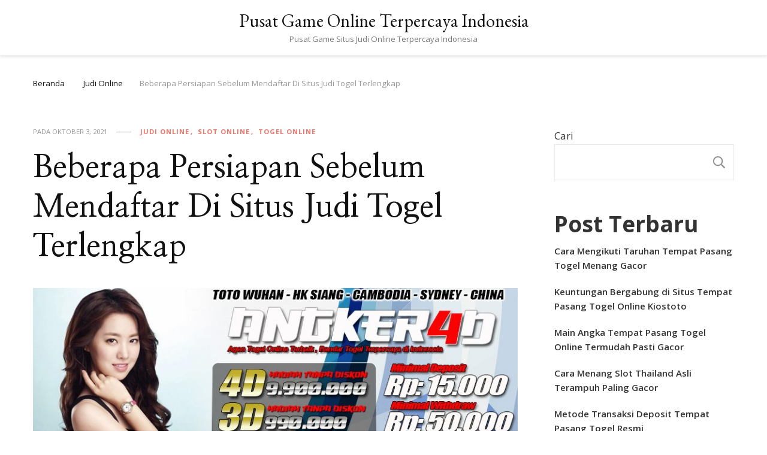

--- FILE ---
content_type: text/html; charset=utf-8
request_url: https://www.aspencountry.com/beberapa-persiapan-sebelum-mendaftar-di-situs-judi-togel-terlengkap/
body_size: 25914
content:
<!DOCTYPE html>
<html lang="id" amp="" data-amp-auto-lightbox-disable transformed="self;v=1" i-amphtml-layout="" i-amphtml-no-boilerplate="">
    <head itemscope itemtype="http://schema.org/WebSite"><meta charset="UTF-8"><meta name="viewport" content="width=device-width"><link rel="preconnect" href="https://cdn.ampproject.org"><style amp-runtime="" i-amphtml-version="012512221826001">html{overflow-x:hidden!important}html.i-amphtml-fie{height:100%!important;width:100%!important}html:not([amp4ads]),html:not([amp4ads]) body{height:auto!important}html:not([amp4ads]) body{margin:0!important}body{-webkit-text-size-adjust:100%;-moz-text-size-adjust:100%;-ms-text-size-adjust:100%;text-size-adjust:100%}html.i-amphtml-singledoc.i-amphtml-embedded{-ms-touch-action:pan-y pinch-zoom;touch-action:pan-y pinch-zoom}html.i-amphtml-fie>body,html.i-amphtml-singledoc>body{overflow:visible!important}html.i-amphtml-fie:not(.i-amphtml-inabox)>body,html.i-amphtml-singledoc:not(.i-amphtml-inabox)>body{position:relative!important}html.i-amphtml-ios-embed-legacy>body{overflow-x:hidden!important;overflow-y:auto!important;position:absolute!important}html.i-amphtml-ios-embed{overflow-y:auto!important;position:static}#i-amphtml-wrapper{overflow-x:hidden!important;overflow-y:auto!important;position:absolute!important;top:0!important;left:0!important;right:0!important;bottom:0!important;margin:0!important;display:block!important}html.i-amphtml-ios-embed.i-amphtml-ios-overscroll,html.i-amphtml-ios-embed.i-amphtml-ios-overscroll>#i-amphtml-wrapper{-webkit-overflow-scrolling:touch!important}#i-amphtml-wrapper>body{position:relative!important;border-top:1px solid transparent!important}#i-amphtml-wrapper+body{visibility:visible}#i-amphtml-wrapper+body .i-amphtml-lightbox-element,#i-amphtml-wrapper+body[i-amphtml-lightbox]{visibility:hidden}#i-amphtml-wrapper+body[i-amphtml-lightbox] .i-amphtml-lightbox-element{visibility:visible}#i-amphtml-wrapper.i-amphtml-scroll-disabled,.i-amphtml-scroll-disabled{overflow-x:hidden!important;overflow-y:hidden!important}amp-instagram{padding:54px 0px 0px!important;background-color:#fff}amp-iframe iframe{box-sizing:border-box!important}[amp-access][amp-access-hide]{display:none}[subscriptions-dialog],body:not(.i-amphtml-subs-ready) [subscriptions-action],body:not(.i-amphtml-subs-ready) [subscriptions-section]{display:none!important}amp-experiment,amp-live-list>[update]{display:none}amp-list[resizable-children]>.i-amphtml-loading-container.amp-hidden{display:none!important}amp-list [fetch-error],amp-list[load-more] [load-more-button],amp-list[load-more] [load-more-end],amp-list[load-more] [load-more-failed],amp-list[load-more] [load-more-loading]{display:none}amp-list[diffable] div[role=list]{display:block}amp-story-page,amp-story[standalone]{min-height:1px!important;display:block!important;height:100%!important;margin:0!important;padding:0!important;overflow:hidden!important;width:100%!important}amp-story[standalone]{background-color:#000!important;position:relative!important}amp-story-page{background-color:#757575}amp-story .amp-active>div,amp-story .i-amphtml-loader-background{display:none!important}amp-story-page:not(:first-of-type):not([distance]):not([active]){transform:translateY(1000vh)!important}amp-autocomplete{position:relative!important;display:inline-block!important}amp-autocomplete>input,amp-autocomplete>textarea{padding:0.5rem;border:1px solid rgba(0,0,0,.33)}.i-amphtml-autocomplete-results,amp-autocomplete>input,amp-autocomplete>textarea{font-size:1rem;line-height:1.5rem}[amp-fx^=fly-in]{visibility:hidden}amp-script[nodom],amp-script[sandboxed]{position:fixed!important;top:0!important;width:1px!important;height:1px!important;overflow:hidden!important;visibility:hidden}
/*# sourceURL=/css/ampdoc.css*/[hidden]{display:none!important}.i-amphtml-element{display:inline-block}.i-amphtml-blurry-placeholder{transition:opacity 0.3s cubic-bezier(0.0,0.0,0.2,1)!important;pointer-events:none}[layout=nodisplay]:not(.i-amphtml-element){display:none!important}.i-amphtml-layout-fixed,[layout=fixed][width][height]:not(.i-amphtml-layout-fixed){display:inline-block;position:relative}.i-amphtml-layout-responsive,[layout=responsive][width][height]:not(.i-amphtml-layout-responsive),[width][height][heights]:not([layout]):not(.i-amphtml-layout-responsive),[width][height][sizes]:not(img):not([layout]):not(.i-amphtml-layout-responsive){display:block;position:relative}.i-amphtml-layout-intrinsic,[layout=intrinsic][width][height]:not(.i-amphtml-layout-intrinsic){display:inline-block;position:relative;max-width:100%}.i-amphtml-layout-intrinsic .i-amphtml-sizer{max-width:100%}.i-amphtml-intrinsic-sizer{max-width:100%;display:block!important}.i-amphtml-layout-container,.i-amphtml-layout-fixed-height,[layout=container],[layout=fixed-height][height]:not(.i-amphtml-layout-fixed-height){display:block;position:relative}.i-amphtml-layout-fill,.i-amphtml-layout-fill.i-amphtml-notbuilt,[layout=fill]:not(.i-amphtml-layout-fill),body noscript>*{display:block;overflow:hidden!important;position:absolute;top:0;left:0;bottom:0;right:0}body noscript>*{position:absolute!important;width:100%;height:100%;z-index:2}body noscript{display:inline!important}.i-amphtml-layout-flex-item,[layout=flex-item]:not(.i-amphtml-layout-flex-item){display:block;position:relative;-ms-flex:1 1 auto;flex:1 1 auto}.i-amphtml-layout-fluid{position:relative}.i-amphtml-layout-size-defined{overflow:hidden!important}.i-amphtml-layout-awaiting-size{position:absolute!important;top:auto!important;bottom:auto!important}i-amphtml-sizer{display:block!important}@supports (aspect-ratio:1/1){i-amphtml-sizer.i-amphtml-disable-ar{display:none!important}}.i-amphtml-blurry-placeholder,.i-amphtml-fill-content{display:block;height:0;max-height:100%;max-width:100%;min-height:100%;min-width:100%;width:0;margin:auto}.i-amphtml-layout-size-defined .i-amphtml-fill-content{position:absolute;top:0;left:0;bottom:0;right:0}.i-amphtml-replaced-content,.i-amphtml-screen-reader{padding:0!important;border:none!important}.i-amphtml-screen-reader{position:fixed!important;top:0px!important;left:0px!important;width:4px!important;height:4px!important;opacity:0!important;overflow:hidden!important;margin:0!important;display:block!important;visibility:visible!important}.i-amphtml-screen-reader~.i-amphtml-screen-reader{left:8px!important}.i-amphtml-screen-reader~.i-amphtml-screen-reader~.i-amphtml-screen-reader{left:12px!important}.i-amphtml-screen-reader~.i-amphtml-screen-reader~.i-amphtml-screen-reader~.i-amphtml-screen-reader{left:16px!important}.i-amphtml-unresolved{position:relative;overflow:hidden!important}.i-amphtml-select-disabled{-webkit-user-select:none!important;-ms-user-select:none!important;user-select:none!important}.i-amphtml-notbuilt,[layout]:not(.i-amphtml-element),[width][height][heights]:not([layout]):not(.i-amphtml-element),[width][height][sizes]:not(img):not([layout]):not(.i-amphtml-element){position:relative;overflow:hidden!important;color:transparent!important}.i-amphtml-notbuilt:not(.i-amphtml-layout-container)>*,[layout]:not([layout=container]):not(.i-amphtml-element)>*,[width][height][heights]:not([layout]):not(.i-amphtml-element)>*,[width][height][sizes]:not([layout]):not(.i-amphtml-element)>*{display:none}amp-img:not(.i-amphtml-element)[i-amphtml-ssr]>img.i-amphtml-fill-content{display:block}.i-amphtml-notbuilt:not(.i-amphtml-layout-container),[layout]:not([layout=container]):not(.i-amphtml-element),[width][height][heights]:not([layout]):not(.i-amphtml-element),[width][height][sizes]:not(img):not([layout]):not(.i-amphtml-element){color:transparent!important;line-height:0!important}.i-amphtml-ghost{visibility:hidden!important}.i-amphtml-element>[placeholder],[layout]:not(.i-amphtml-element)>[placeholder],[width][height][heights]:not([layout]):not(.i-amphtml-element)>[placeholder],[width][height][sizes]:not([layout]):not(.i-amphtml-element)>[placeholder]{display:block;line-height:normal}.i-amphtml-element>[placeholder].amp-hidden,.i-amphtml-element>[placeholder].hidden{visibility:hidden}.i-amphtml-element:not(.amp-notsupported)>[fallback],.i-amphtml-layout-container>[placeholder].amp-hidden,.i-amphtml-layout-container>[placeholder].hidden{display:none}.i-amphtml-layout-size-defined>[fallback],.i-amphtml-layout-size-defined>[placeholder]{position:absolute!important;top:0!important;left:0!important;right:0!important;bottom:0!important;z-index:1}amp-img[i-amphtml-ssr]:not(.i-amphtml-element)>[placeholder]{z-index:auto}.i-amphtml-notbuilt>[placeholder]{display:block!important}.i-amphtml-hidden-by-media-query{display:none!important}.i-amphtml-element-error{background:red!important;color:#fff!important;position:relative!important}.i-amphtml-element-error:before{content:attr(error-message)}i-amp-scroll-container,i-amphtml-scroll-container{position:absolute;top:0;left:0;right:0;bottom:0;display:block}i-amp-scroll-container.amp-active,i-amphtml-scroll-container.amp-active{overflow:auto;-webkit-overflow-scrolling:touch}.i-amphtml-loading-container{display:block!important;pointer-events:none;z-index:1}.i-amphtml-notbuilt>.i-amphtml-loading-container{display:block!important}.i-amphtml-loading-container.amp-hidden{visibility:hidden}.i-amphtml-element>[overflow]{cursor:pointer;position:relative;z-index:2;visibility:hidden;display:initial;line-height:normal}.i-amphtml-layout-size-defined>[overflow]{position:absolute}.i-amphtml-element>[overflow].amp-visible{visibility:visible}template{display:none!important}.amp-border-box,.amp-border-box *,.amp-border-box :after,.amp-border-box :before{box-sizing:border-box}amp-pixel{display:none!important}amp-analytics,amp-auto-ads,amp-story-auto-ads{position:fixed!important;top:0!important;width:1px!important;height:1px!important;overflow:hidden!important;visibility:hidden}amp-story{visibility:hidden!important}html.i-amphtml-fie>amp-analytics{position:initial!important}[visible-when-invalid]:not(.visible),form [submit-error],form [submit-success],form [submitting]{display:none}amp-accordion{display:block!important}@media (min-width:1px){:where(amp-accordion>section)>:first-child{margin:0;background-color:#efefef;padding-right:20px;border:1px solid #dfdfdf}:where(amp-accordion>section)>:last-child{margin:0}}amp-accordion>section{float:none!important}amp-accordion>section>*{float:none!important;display:block!important;overflow:hidden!important;position:relative!important}amp-accordion,amp-accordion>section{margin:0}amp-accordion:not(.i-amphtml-built)>section>:last-child{display:none!important}amp-accordion:not(.i-amphtml-built)>section[expanded]>:last-child{display:block!important}
/*# sourceURL=/css/ampshared.css*/</style><meta name="robots" content="index, follow, max-image-preview:large, max-snippet:-1, max-video-preview:-1"><meta name="description" content="Beberapa Persiapan Sebelum Mendaftar Di Situs Judi Togel Terlengkap - Saat anda akan bermain togel, pastikan agar anda bisa memilih daftar"><meta property="og:locale" content="id_ID"><meta property="og:type" content="article"><meta property="og:title" content="Beberapa Persiapan Sebelum Mendaftar Di Situs Judi Togel Terlengkap"><meta property="og:description" content="Beberapa Persiapan Sebelum Mendaftar Di Situs Judi Togel Terlengkap - Saat anda akan bermain togel, pastikan agar anda bisa memilih daftar"><meta property="og:url" content="https://www.aspencountry.com/beberapa-persiapan-sebelum-mendaftar-di-situs-judi-togel-terlengkap/"><meta property="og:site_name" content="Pusat Game Online Terpercaya Indonesia"><meta property="article:published_time" content="2021-10-03T08:36:41+00:00"><meta property="og:image" content="https://www.aspencountry.com/wp-content/uploads/2021/10/angker4d-138.jpg"><meta property="og:image:width" content="840"><meta property="og:image:height" content="480"><meta property="og:image:type" content="image/jpeg"><meta name="author" content="admin"><meta name="twitter:card" content="summary_large_image"><meta name="twitter:label1" content="Ditulis oleh"><meta name="twitter:data1" content="admin"><meta name="twitter:label2" content="Estimasi waktu membaca"><meta name="twitter:data2" content="4 menit"><meta name="generator" content="WordPress 6.9"><meta name="generator" content="AMP Plugin v2.4.1; mode=standard"><link rel="preconnect" href="https://fonts.gstatic.com" crossorigin=""><link rel="dns-prefetch" href="https://fonts.gstatic.com"><link rel="preconnect" href="https://fonts.gstatic.com/" crossorigin=""><link rel="dns-prefetch" href="//fonts.googleapis.com"><script async="" src="https://cdn.ampproject.org/v0.mjs" type="module" crossorigin="anonymous"></script><script async nomodule src="https://cdn.ampproject.org/v0.js" crossorigin="anonymous"></script><script src="https://cdn.ampproject.org/v0/amp-form-0.1.mjs" async="" custom-element="amp-form" type="module" crossorigin="anonymous"></script><script async nomodule src="https://cdn.ampproject.org/v0/amp-form-0.1.js" crossorigin="anonymous" custom-element="amp-form"></script><link crossorigin="anonymous" rel="stylesheet" id="vilva-google-fonts-css" href="https://fonts.googleapis.com/css?family=Open+Sans%3A300%2Cregular%2C500%2C600%2C700%2C800%2C300italic%2Citalic%2C500italic%2C600italic%2C700italic%2C800italic%7CNanum+Myeongjo%3Aregular%2C700%2C800%7CEB+Garamond%3Aregular" type="text/css" media="all"><style amp-custom="">amp-img:is([sizes=auto i],[sizes^="auto," i]){contain-intrinsic-size:3000px 1500px}amp-img.amp-wp-enforced-sizes{object-fit:contain}amp-img img,amp-img noscript{image-rendering:inherit;object-fit:inherit;object-position:inherit}:root{--wp-block-synced-color:#7a00df;--wp-block-synced-color--rgb:122,0,223;--wp-bound-block-color:var(--wp-block-synced-color);--wp-editor-canvas-background:#ddd;--wp-admin-theme-color:#007cba;--wp-admin-theme-color--rgb:0,124,186;--wp-admin-theme-color-darker-10:#006ba1;--wp-admin-theme-color-darker-10--rgb:0,107,160.5;--wp-admin-theme-color-darker-20:#005a87;--wp-admin-theme-color-darker-20--rgb:0,90,135;--wp-admin-border-width-focus:2px}@media (min-resolution:192dpi){:root{--wp-admin-border-width-focus:1.5px}}.wp-element-button{cursor:pointer}:root{--wp--preset--font-size--normal:16px;--wp--preset--font-size--huge:42px}.screen-reader-text{border:0;clip-path:inset(50%);height:1px;margin:-1px;overflow:hidden;padding:0;position:absolute;width:1px}.screen-reader-text:not(#_#_#_#_#_#_#_){word-wrap:normal}.screen-reader-text:focus{background-color:#ddd;clip-path:none;color:#444;display:block;font-size:1em;height:auto;left:5px;line-height:normal;padding:15px 23px 14px;text-decoration:none;top:5px;width:auto;z-index:100000}html :where(.has-border-color){border-style:solid}html :where([data-amp-original-style*=border-top-color]){border-top-style:solid}html :where([data-amp-original-style*=border-right-color]){border-right-style:solid}html :where([data-amp-original-style*=border-bottom-color]){border-bottom-style:solid}html :where([data-amp-original-style*=border-left-color]){border-left-style:solid}html :where([data-amp-original-style*=border-width]){border-style:solid}html :where([data-amp-original-style*=border-top-width]){border-top-style:solid}html :where([data-amp-original-style*=border-right-width]){border-right-style:solid}html :where([data-amp-original-style*=border-bottom-width]){border-bottom-style:solid}html :where([data-amp-original-style*=border-left-width]){border-left-style:solid}html :where(amp-img[class*=wp-image-]),html :where(amp-anim[class*=wp-image-]){height:auto;max-width:100%}:where(figure){margin:0 0 1em}html :where(.is-position-sticky){--wp-admin--admin-bar--position-offset:var(--wp-admin--admin-bar--height,0px)}@media screen and (max-width:600px){html :where(.is-position-sticky){--wp-admin--admin-bar--position-offset:0px}}.wp-block-archives{box-sizing:border-box}.wp-block-categories{box-sizing:border-box}.wp-block-latest-posts{box-sizing:border-box}.wp-block-latest-posts.wp-block-latest-posts__list{list-style:none}.wp-block-latest-posts.wp-block-latest-posts__list li{clear:both;overflow-wrap:break-word}:root :where(.wp-block-latest-posts.is-grid){padding:0}:root :where(.wp-block-latest-posts.wp-block-latest-posts__list){padding-left:0}.wp-block-search__button{margin-left:10px;word-break:normal}.wp-block-search__button svg{height:1.25em;min-height:24px;min-width:24px;width:1.25em;fill:currentColor;vertical-align:text-bottom}:where(.wp-block-search__button){border:1px solid #ccc;padding:6px 10px}.wp-block-search__inside-wrapper{display:flex;flex:auto;flex-wrap:nowrap;max-width:100%}.wp-block-search__label{width:100%}:where(.wp-block-search__input){appearance:none;border:1px solid #949494;flex-grow:1;font-family:inherit;font-size:inherit;font-style:inherit;font-weight:inherit;letter-spacing:inherit;line-height:inherit;margin-left:0;margin-right:0;min-width:3rem;padding:8px;text-transform:inherit}:where(.wp-block-search__input):not(#_#_#_#_#_#_#_){text-decoration:unset}:where(.wp-block-search__button-inside .wp-block-search__inside-wrapper){background-color:#fff;border:1px solid #949494;box-sizing:border-box;padding:4px}:where(.wp-block-search__button-inside .wp-block-search__inside-wrapper) .wp-block-search__input{border:none;border-radius:0;padding:0 4px}:where(.wp-block-search__button-inside .wp-block-search__inside-wrapper) .wp-block-search__input:focus{outline:none}:where(.wp-block-search__button-inside .wp-block-search__inside-wrapper) :where(.wp-block-search__button){padding:4px 8px}.wp-block-group{box-sizing:border-box}:where(.wp-block-group.wp-block-group-is-layout-constrained){position:relative}:root{--wp--preset--aspect-ratio--square:1;--wp--preset--aspect-ratio--4-3:4/3;--wp--preset--aspect-ratio--3-4:3/4;--wp--preset--aspect-ratio--3-2:3/2;--wp--preset--aspect-ratio--2-3:2/3;--wp--preset--aspect-ratio--16-9:16/9;--wp--preset--aspect-ratio--9-16:9/16;--wp--preset--color--black:#000;--wp--preset--color--cyan-bluish-gray:#abb8c3;--wp--preset--color--white:#fff;--wp--preset--color--pale-pink:#f78da7;--wp--preset--color--vivid-red:#cf2e2e;--wp--preset--color--luminous-vivid-orange:#ff6900;--wp--preset--color--luminous-vivid-amber:#fcb900;--wp--preset--color--light-green-cyan:#7bdcb5;--wp--preset--color--vivid-green-cyan:#00d084;--wp--preset--color--pale-cyan-blue:#8ed1fc;--wp--preset--color--vivid-cyan-blue:#0693e3;--wp--preset--color--vivid-purple:#9b51e0;--wp--preset--gradient--vivid-cyan-blue-to-vivid-purple:linear-gradient(135deg,#0693e3 0%,#9b51e0 100%);--wp--preset--gradient--light-green-cyan-to-vivid-green-cyan:linear-gradient(135deg,#7adcb4 0%,#00d082 100%);--wp--preset--gradient--luminous-vivid-amber-to-luminous-vivid-orange:linear-gradient(135deg,#fcb900 0%,#ff6900 100%);--wp--preset--gradient--luminous-vivid-orange-to-vivid-red:linear-gradient(135deg,#ff6900 0%,#cf2e2e 100%);--wp--preset--gradient--very-light-gray-to-cyan-bluish-gray:linear-gradient(135deg,#eee 0%,#a9b8c3 100%);--wp--preset--gradient--cool-to-warm-spectrum:linear-gradient(135deg,#4aeadc 0%,#9778d1 20%,#cf2aba 40%,#ee2c82 60%,#fb6962 80%,#fef84c 100%);--wp--preset--gradient--blush-light-purple:linear-gradient(135deg,#ffceec 0%,#9896f0 100%);--wp--preset--gradient--blush-bordeaux:linear-gradient(135deg,#fecda5 0%,#fe2d2d 50%,#6b003e 100%);--wp--preset--gradient--luminous-dusk:linear-gradient(135deg,#ffcb70 0%,#c751c0 50%,#4158d0 100%);--wp--preset--gradient--pale-ocean:linear-gradient(135deg,#fff5cb 0%,#b6e3d4 50%,#33a7b5 100%);--wp--preset--gradient--electric-grass:linear-gradient(135deg,#caf880 0%,#71ce7e 100%);--wp--preset--gradient--midnight:linear-gradient(135deg,#020381 0%,#2874fc 100%);--wp--preset--font-size--small:13px;--wp--preset--font-size--medium:20px;--wp--preset--font-size--large:36px;--wp--preset--font-size--x-large:42px;--wp--preset--spacing--20:.44rem;--wp--preset--spacing--30:.67rem;--wp--preset--spacing--40:1rem;--wp--preset--spacing--50:1.5rem;--wp--preset--spacing--60:2.25rem;--wp--preset--spacing--70:3.38rem;--wp--preset--spacing--80:5.06rem;--wp--preset--shadow--natural:6px 6px 9px rgba(0,0,0,.2);--wp--preset--shadow--deep:12px 12px 50px rgba(0,0,0,.4);--wp--preset--shadow--sharp:6px 6px 0px rgba(0,0,0,.2);--wp--preset--shadow--outlined:6px 6px 0px -3px #fff,6px 6px #000;--wp--preset--shadow--crisp:6px 6px 0px #000}:where(.is-layout-flex){gap:.5em}:where(.is-layout-grid){gap:.5em}:where(.wp-block-columns.is-layout-flex){gap:2em}:where(.wp-block-columns.is-layout-grid){gap:2em}:where(.wp-block-post-template.is-layout-flex){gap:1.25em}:where(.wp-block-post-template.is-layout-grid){gap:1.25em}@keyframes fadeOut{0%{opacity:1}100%{opacity:0}}html{line-height:1.15;-webkit-text-size-adjust:100%}body{margin:0}h1{font-size:2em;margin:.67em 0}a{background-color:transparent}strong{font-weight:bolder}amp-img{border-style:none}button,input{font-family:inherit;font-size:100%;line-height:1.15;margin:0}button,input{overflow:visible}button{text-transform:none}button,[type="button"],[type="reset"],[type="submit"]{-webkit-appearance:button}button::-moz-focus-inner,[type="button"]::-moz-focus-inner,[type="reset"]::-moz-focus-inner,[type="submit"]::-moz-focus-inner{border-style:none;padding:0}button:-moz-focusring,[type="button"]:-moz-focusring,[type="reset"]:-moz-focusring,[type="submit"]:-moz-focusring{outline:1px dotted ButtonText}[type="checkbox"],[type="radio"]{box-sizing:border-box;padding:0}[type="number"]::-webkit-inner-spin-button,[type="number"]::-webkit-outer-spin-button{height:auto}[type="search"]{-webkit-appearance:textfield;outline-offset:-2px}[type="search"]::-webkit-search-decoration{-webkit-appearance:none}::-webkit-file-upload-button{-webkit-appearance:button;font:inherit}[hidden]{display:none}:root{--primary-font:"Nunito Sans",sans-serif;--secondary-font:"EB Garamond",serif;--font-color:#333;--font-color-rgb:51,51,51;--primary-color:#90bab5;--primary-color-rgb:144,186,181}body,button,input{color:var(--font-color);font-family:var(--primary-font);font-size:18px;line-height:1.75}h1,h2,h3,h4,h6{clear:both;margin-bottom:10px}h1{font-size:2.72em;line-height:1.49}h2{font-size:2.17em;line-height:1.26}h3{font-size:1.72em;line-height:1.26;margin:.65em 0}h4{font-size:1.39em;line-height:1.24;margin:.65em 0}h6{font-size:.8888em;line-height:1.25;margin:1em 0}p{margin-bottom:1.5em}i{font-style:italic}html{box-sizing:border-box}*,*:before,*:after{box-sizing:inherit}body{background:#fff}ul{margin:0 0 1.5em 0}ul{list-style:disc}li>ul{margin-bottom:0;margin-left:1.5em}amp-img{vertical-align:top;height:auto;max-width:100%}figure{margin:1em 0}button,input[type="button"],input[type="reset"],input[type="submit"]{border:none;border-radius:0;background:#121212;color:#fff;font-size:.7778em;line-height:1;padding:18px;text-transform:uppercase;font-weight:700;letter-spacing:1px;cursor:pointer;-webkit-transition:all ease .35s;-moz-transition:all ease .35s;transition:all ease .35s}button:hover,input[type="button"]:hover,input[type="reset"]:hover,input[type="submit"]:hover,button:active,input[type="button"]:active,input[type="reset"]:active,input[type="submit"]:active{background:var(--primary-color);color:#fff}input[type="text"],input[type="email"],input[type="url"],input[type="password"],input[type="search"],input[type="number"],input[type="tel"],input[type="range"],input[type="date"],input[type="month"],input[type="week"],input[type="time"],input[type="datetime"],input[type="datetime-local"],input[type="color"]{color:#121212;border:1px solid rgba(0,0,0,.1);border-radius:0;padding:10px 15px;width:100%;height:50px;font-size:.7778em}input[type="text"]:focus,input[type="email"]:focus,input[type="url"]:focus,input[type="password"]:focus,input[type="search"]:focus,input[type="number"]:focus,input[type="tel"]:focus,input[type="range"]:focus,input[type="date"]:focus,input[type="month"]:focus,input[type="week"]:focus,input[type="time"]:focus,input[type="datetime"]:focus,input[type="datetime-local"]:focus,input[type="color"]:focus{color:#111;outline:thin dotted}a{text-decoration:underline;color:var(--primary-color);-webkit-transition:all ease .35s;-moz-transition:all ease .35s;transition:all ease .35s}a:hover,a:active{outline:0}a:hover{text-decoration:none;color:var(--primary-color)}.site-main .post-navigation{margin:0 0 1.5em;overflow:hidden}.post-navigation .nav-previous{float:left;width:50%}.post-navigation .nav-next{float:right;text-align:right;width:50%}.screen-reader-text{border:0;clip:rect(1px,1px,1px,1px);clip-path:inset(50%);height:1px;margin:-1px;overflow:hidden;padding:0;width:1px}.screen-reader-text:not(#_#_#_#_#_#_#_){position:absolute;word-wrap:normal}.screen-reader-text:focus{background-color:#f1f1f1;border-radius:3px;box-shadow:0 0 2px 2px rgba(0,0,0,.6);clip-path:none;color:#21759b;display:block;font-size:14px;font-size:.875rem;font-weight:bold;height:auto;left:5px;line-height:normal;padding:15px 23px 14px;text-decoration:none;top:5px;width:auto;z-index:100000}.screen-reader-text:focus:not(#_#_#_#_#_#_#_){clip:auto}.entry-content:before,.entry-content:after,.container:before,.container:after,.site-content:before,.site-content:after{content:"";display:table;table-layout:fixed}.entry-content:after,.container:after,.site-content:after{clear:both}.widget{margin:0 0 50px 0}.widget-area .widget:last-child{margin-bottom:0}.updated:not(.published){display:none}.entry-content{margin:1.5em 0 0}.skip-link,.skip-link:hover,.skip-link:visited{position:absolute;top:-999px;left:20px;background:#f7f7f7;border:1px solid rgba(0,0,0,.1);font-size:.8888em;font-weight:600;padding:10px 20px;color:#000;border-radius:5px;box-shadow:0 2px 20px rgba(0,0,0,.1);z-index:999;text-decoration:none;-webkit-transition:none;-moz-transition:none;transition:none}.skip-link:focus,.skip-link:active{top:50px}.entry-content p{margin-top:0;margin-bottom:20px}.container{max-width:1220px;margin:0 auto}.site-header ul{margin:0;padding:0;list-style:none}figure.post-thumbnail{margin-top:0;margin-bottom:20px}article .entry-meta,article .entry-footer{display:flex;flex:1;flex-wrap:wrap;align-items:center}article .entry-meta{margin-bottom:10px}article .entry-meta>span,article .entry-footer>span{display:inline-block;font-size:.6666em;line-height:1.49;color:#999;font-style:italic}article .entry-meta>span.category{font-weight:700}.entry-meta span.posted-on,.entry-footer span.posted-on,.entry-meta span.byline,.entry-footer span.byline{text-transform:uppercase;font-style:normal}article .entry-meta>span::after,article .entry-footer>span::after{content:"";background:#999;width:25px;height:1px;display:inline-block;vertical-align:middle;margin:0 15px}article .entry-meta>span:last-child::after,article .entry-footer>span:last-child::after{display:none}article .entry-meta>span a,article .entry-footer>span a{display:inline-block;color:#999;text-transform:uppercase;font-style:normal}article .entry-meta>span a:hover,article .entry-footer>span a:hover{color:var(--primary-color)}article .entry-meta>span.category a,article .entry-footer>span.category a{color:var(--primary-color);letter-spacing:1px}article .entry-meta>span.category a::after,article .entry-footer>span.category a::after{content:"";background:rgba(0,0,0,.1);width:5px;height:5px;display:inline-block;border-radius:100%;vertical-align:middle;margin:-2px 5px 0 8px}article .entry-meta>span.category a:last-child::after,article .entry-footer>span.category a:last-child::after{display:none}.widget ul{margin:0;padding:0;list-style:none}.widget ul ul{margin-left:15px}.widget ul ul{margin-top:15px;border-top:1px solid rgba(0,0,0,.05);padding-top:15px}.widget ul li{display:block;margin-bottom:20px;font-size:.8888em;font-weight:600;line-height:1.6}.widget ul ul li{font-size:1em}.widget ul li a{text-decoration:none;color:var(--font-color);display:inline-block}.widget ul li a:hover{color:var(--primary-color)}.widget-area .widget .widget-title{margin-top:0;margin-bottom:25px;text-transform:uppercase;font-size:.7778em;font-family:var(--secondary-font);letter-spacing:1.5px;background:rgba(var(--primary-color-rgb),.1);color:var(--font-color);padding:18px;line-height:1;text-align:center}.search-form{display:flex;flex:1;flex-wrap:wrap}label{width:calc(100% - 50px)}.search-form .search-field{border-radius:0;border-right:none;height:50px;font-size:.7778em}.search-form .search-submit{width:50px;height:50px;padding:0;text-align:center;border-radius:0;border:none;box-shadow:none;background-color:#121212;background-image:url("data:image/svg+xml; utf-8, <svg xmlns=\"http://www.w3.org/2000/svg\" viewBox=\"0 0 512 512\"><path fill=\"%23fff\" d=\"M508.5 468.9L387.1 347.5c-2.3-2.3-5.3-3.5-8.5-3.5h-13.2c31.5-36.5 50.6-84 50.6-136C416 93.1 322.9 0 208 0S0 93.1 0 208s93.1 208 208 208c52 0 99.5-19.1 136-50.6v13.2c0 3.2 1.3 6.2 3.5 8.5l121.4 121.4c4.7 4.7 12.3 4.7 17 0l22.6-22.6c4.7-4.7 4.7-12.3 0-17zM208 368c-88.4 0-160-71.6-160-160S119.6 48 208 48s160 71.6 160 160-71.6 160-160 160z\" /></svg>");background-repeat:no-repeat;background-size:20px;background-position:center;text-indent:60px;overflow:hidden}.search-form .search-submit:hover,.search-form .search-submit:active,.search-form .search-submit:focus{background-color:var(--primary-color);background-image:url("data:image/svg+xml; utf-8, <svg xmlns=\"http://www.w3.org/2000/svg\" viewBox=\"0 0 512 512\"><path fill=\"%23fff\" d=\"M508.5 468.9L387.1 347.5c-2.3-2.3-5.3-3.5-8.5-3.5h-13.2c31.5-36.5 50.6-84 50.6-136C416 93.1 322.9 0 208 0S0 93.1 0 208s93.1 208 208 208c52 0 99.5-19.1 136-50.6v13.2c0 3.2 1.3 6.2 3.5 8.5l121.4 121.4c4.7 4.7 12.3 4.7 17 0l22.6-22.6c4.7-4.7 4.7-12.3 0-17zM208 368c-88.4 0-160-71.6-160-160S119.6 48 208 48s160 71.6 160 160-71.6 160-160 160z\" /></svg>");background-repeat:no-repeat;background-size:20px;background-position:center}.category a,.posted-on a,.footer-b .copyright a{text-decoration:none}.category a:hover,.posted-on a:hover,.footer-b .copyright a:hover{text-decoration:underline}.content-area,.widget-area{margin-top:60px;margin-bottom:60px}.rightsidebar .content-area{float:left;width:calc(100% - 331px);padding-right:60px}.rightsidebar .widget-area{float:right;width:330px}.post-navigation{border-top:1px solid rgba(0,0,0,.1);padding-top:60px;margin-top:60px}.post-navigation .nav-links:before,.post-navigation .nav-links:after{content:"";display:table}.post-navigation .nav-links:after{clear:both}.post-navigation .nav-links div[class*="nav-"]{display:flex;flex:1;flex-wrap:wrap}.post-navigation .nav-links .nav-previous{flex-direction:row-reverse}.post-navigation .nav-links a{width:calc(100% - 90px)}.post-navigation .nav-links .nav-previous a{padding-left:20px;text-decoration:none}.post-navigation .nav-links .nav-next a{padding-right:20px;text-decoration:none}.post-navigation .nav-links a .meta-nav{position:relative;display:block;font-size:.6666em;text-transform:uppercase;color:#a5a8b2;letter-spacing:1px}.post-navigation .nav-links a .meta-nav svg{width:15px;margin-right:5px}.post-navigation .nav-links .nav-next a .meta-nav svg{margin-right:0;margin-left:5px}.post-navigation .nav-links a .post-title{font-size:.8888em;font-weight:600;color:#111;line-height:1.5em;display:block;margin-top:5px}.post-navigation .nav-links a:hover .post-title{color:var(--primary-color)}.post-navigation .nav-links .post-img{background:#f5f5f5;width:90px;height:90px;overflow:hidden;margin:0}.post-navigation .nav-links .post-img amp-img{width:100%;height:100%;object-fit:cover}.back-to-top{padding:0;visibility:hidden;opacity:0;position:fixed;bottom:0;right:20px;width:60px;height:60px;background:rgba(0,0,0,.37);color:#fff;cursor:pointer;text-align:center;line-height:70px;border-radius:100%;z-index:999;-webkit-transition:all ease .35s;-moz-transition:all ease .35s;transition:all ease .35s}.back-to-top:hover{background:var(--primary-color)}.back-to-top svg{width:20px;height:20px;margin-top:5px}.breadcrumb-wrapper{margin-top:10px;margin-bottom:0}.single .top-bar{margin-bottom:30px}.breadcrumb-wrapper span{color:#121212;font-size:.7778em;display:inline-block;vertical-align:middle}.breadcrumb-wrapper>span{padding-bottom:5px}.breadcrumb-wrapper span span,.breadcrumb-wrapper span a{font-size:1em}.breadcrumb-wrapper a{color:#121212}.breadcrumb-wrapper a:hover>span{color:#999}.breadcrumb-wrapper .current>a,.breadcrumb-wrapper .current>a span{color:#999;pointer-events:none}.breadcrumb-wrapper span.separator{margin:0 10px;width:4px;line-height:1}.additional-post{margin-top:60px;border-top:1px solid rgba(0,0,0,.1);padding-top:40px}.additional-post .post-title{margin-top:0;margin-bottom:30px;font-size:1.22em;font-weight:700;font-family:var(--secondary-font)}.additional-post article{display:flex;flex:1;flex-wrap:wrap;border-bottom:1px solid rgba(0,0,0,.1);padding-bottom:25px;margin-bottom:25px;align-items:flex-start}.additional-post article:last-child{margin-bottom:0;padding-bottom:0;border-bottom:none}.additional-post article .entry-header{width:calc(100% - 110px);display:flex;flex:1;flex-wrap:wrap;align-items:flex-start;padding-right:30px}.additional-post article .entry-meta{width:100px;margin-top:0;flex-direction:column;align-items:flex-start}.additional-post article .entry-meta>span{font-size:.6666em}.additional-post article .entry-meta>span:after{display:block;margin:10px 0}.additional-post article .entry-meta>span:last-child:after{display:none}.additional-post article .entry-meta>span.category a{color:#121212}.additional-post article .entry-meta>span.category a:hover{color:var(--primary-color)}.additional-post article .entry-meta>span.category a::after{background:none;width:auto;height:auto;content:",";margin-left:0;font-size:16px;line-height:1;margin-top:-5px;color:#999}.additional-post article .entry-title{margin-top:0;margin-bottom:0;font-size:1.1112em}.additional-post article .entry-meta+.entry-title{padding-left:30px;width:calc(100% - 160px)}.additional-post article .entry-title a{color:#121212;text-decoration:none}.additional-post article .entry-title a:hover{color:var(--primary-color)}.additional-post article .post-thumbnail{width:110px;margin-bottom:0}.header-t{background:rgba(0,0,0,.03);padding:15px 0}.header-t .container{display:flex;flex:1;flex-wrap:wrap;align-items:center}.secondary-menu{display:flex;flex:auto;align-items:center}.secondary-menu ul{margin:0;padding:0;list-style:none}.secondary-menu ul li{display:inline-block;vertical-align:middle;font-size:.7222em;letter-spacing:1px;font-weight:700;line-height:1.7;position:relative}.secondary-menu ul li a{color:var(--font-color);display:inline-block;text-decoration:none;padding:5px 15px}.secondary-menu ul li:hover>a{color:var(--primary-color)}.secondary-menu ul li:hover>ul{opacity:1;filter:alpha(opacity=100);clip:inherit}.secondary-menu ul ul{opacity:0;clip:rect(1px,1px,1px,1px);position:absolute;top:100%;left:0;width:250px;background:#fff;-webkit-box-shadow:0 2px 5px rgba(0,0,0,.16);box-shadow:0 2px 5px rgba(0,0,0,.16);-webkit-transition:all ease .35s;-moz-transition:all ease .35s;transition:all ease .35s;z-index:999}.secondary-menu ul ul ul{left:100%;top:0}.secondary-menu ul ul li{display:block;font-size:1em;letter-spacing:1px;padding-right:25px;padding-left:25px;margin-right:0;border-right:none}.secondary-menu ul ul li a{display:block;padding:15px 0;border-bottom:1px dashed rgba(0,0,0,.1)}.header-t .right{display:flex;flex:auto;justify-content:flex-end;align-items:center}.header-search{position:relative;line-height:1}.header-search .search-toggle{background:none;color:var(--font-color);font-size:.7778em;padding:5px 0;line-height:1;-webkit-transition:all ease .35s;-moz-transition:all ease .35s;transition:all ease .35s}.header-search .search-toggle:hover{cursor:pointer;color:var(--primary-color)}.header-search-wrap{position:absolute;right:-30%;z-index:999;background:#fff;box-shadow:-5px 0 20px rgba(0,0,0,.07);width:300px;opacity:0;visibility:hidden;clip:rect(1px 1px 1px 1px);-webkit-transition:opacity .35s ease,right .35s ease;-moz-transition:opacity .35s ease,right .35s ease;transition:opacity .35s ease,right .35s ease}.header-search-wrap:not(#_#_#_#_#_#_#_){top:-5px}.header-search-inner-wrap{display:flex;flex:1;flex-wrap:wrap}.header-search-wrap .close{background:none;padding:0;width:30px;height:35px;position:relative;cursor:pointer;-webkit-transition:all ease .35s;-moz-transition:all ease .35s;transition:all ease .35s}.header-search-wrap .close:hover{background:none}.header-search-wrap .close::before,.header-search-wrap .close::after{content:"";background:#999;width:15px;height:1px;position:absolute;top:0;right:0;bottom:0;left:0;margin:auto;-webkit-transform:rotate(45deg);-moz-transform:rotate(45deg);transform:rotate(45deg);-webkit-transition:all ease .35s;-moz-transition:all ease .35s;transition:all ease .35s}.header-search-wrap .close::after{-webkit-transform:rotate(-45deg);-moz-transform:rotate(-45deg);transform:rotate(-45deg)}.header-search-wrap .close:hover::before,.header-search-wrap .close:hover::after{background:#f00}.header-search-wrap .search-form{width:calc(100% - 30px);position:relative;padding-left:30px}.header-search-wrap .search-form::before{content:"";background-image:url("data:image/svg+xml; utf-8, <svg xmlns=\"http://www.w3.org/2000/svg\" viewBox=\"0 0 512 512\"><path fill=\"%23999\" d=\"M508.5 468.9L387.1 347.5c-2.3-2.3-5.3-3.5-8.5-3.5h-13.2c31.5-36.5 50.6-84 50.6-136C416 93.1 322.9 0 208 0S0 93.1 0 208s93.1 208 208 208c52 0 99.5-19.1 136-50.6v13.2c0 3.2 1.3 6.2 3.5 8.5l121.4 121.4c4.7 4.7 12.3 4.7 17 0l22.6-22.6c4.7-4.7 4.7-12.3 0-17zM208 368c-88.4 0-160-71.6-160-160S119.6 48 208 48s160 71.6 160 160-71.6 160-160 160z\" /></svg>");background-repeat:no-repeat;background-position:center;position:absolute;top:10px;left:10px;width:15px;height:15px}.header-search-wrap .search-form label{width:calc(100% - 35px)}.header-search-wrap .search-form .search-field{height:35px;background:rgba(255,255,255,.85);border-color:rgba(255,255,255,.3);padding:0 15px 0 5px}.header-search-wrap .search-form .search-submit{height:35px;width:35px;text-indent:40px;background-color:transparent;background-image:url("data:image/svg+xml; utf-8, <svg xmlns=\"http://www.w3.org/2000/svg\" viewBox=\"0 0 512 512\"><path fill=\"%23999\" d=\"M508.5 468.9L387.1 347.5c-2.3-2.3-5.3-3.5-8.5-3.5h-13.2c31.5-36.5 50.6-84 50.6-136C416 93.1 322.9 0 208 0S0 93.1 0 208s93.1 208 208 208c52 0 99.5-19.1 136-50.6v13.2c0 3.2 1.3 6.2 3.5 8.5l121.4 121.4c4.7 4.7 12.3 4.7 17 0l22.6-22.6c4.7-4.7 4.7-12.3 0-17zM208 368c-88.4 0-160-71.6-160-160S119.6 48 208 48s160 71.6 160 160-71.6 160-160 160z\" /></svg>");background-size:15px;background-repeat:no-repeat;background-position:center;opacity:0;position:relative;z-index:-1}.header-search-wrap .search-form .search-submit:focus{opacity:1;filter:alpha(opacity=100);z-index:9}.site-branding .site-title-wrap .site-title{margin-top:0;margin-bottom:0;font-size:1.6667em;line-height:1.3;font-family:var(--secondary-font);font-weight:800}.site-branding .site-title-wrap .site-title a{color:#121212;text-decoration:none}.site-branding .site-title-wrap .site-description{margin-top:0;margin-bottom:0;font-size:.7778em;color:#777}.header-bottom{border-top:1px solid rgba(0,0,0,.07);border-bottom:1px solid rgba(0,0,0,.07)}.main-navigation ul{margin:0;padding:0;list-style:none;text-align:center}.main-navigation ul li{display:inline-block;vertical-align:middle;font-size:.7222em;letter-spacing:1px;font-weight:700;line-height:1.75;position:relative}.main-navigation ul li a{color:var(--font-color);display:inline-block;text-decoration:none;padding:22px}.main-navigation ul li:hover>a{color:var(--primary-color)}.main-navigation ul ul{opacity:0;clip:rect(1px,1px,1px,1px);position:absolute;top:100%;left:0;width:250px;background:#fff;text-align:left;-webkit-box-shadow:0 2px 5px rgba(0,0,0,.16);box-shadow:0 2px 5px rgba(0,0,0,.16);-webkit-transition:all ease .35s;-moz-transition:all ease .35s;transition:all ease .35s;z-index:99999}.main-navigation ul ul ul{left:100%;top:0}.main-navigation ul li:hover>ul{opacity:1;filter:alpha(opacity=100);clip:inherit}.main-navigation ul ul li{display:block;font-size:1em;letter-spacing:1px;padding-right:25px;padding-left:25px;margin-right:0;border-right:none}.main-navigation ul ul li a{display:block;padding:15px 0;border-bottom:1px dashed rgba(0,0,0,.1)}.site-footer .widget .widget-title{margin-top:0;margin-bottom:20px;font-size:.7778em;text-transform:uppercase;color:#fff;letter-spacing:1px;font-family:var(--secondary-font);font-weight:800;border-bottom:1px solid rgba(255,255,255,.2);padding-bottom:10px}.site-footer .widget .widget-title span{display:inline-block;position:relative}.site-footer .widget .widget-title span::after{content:"";background:var(--primary-color);max-width:80px;height:1px;position:absolute;bottom:-11px;left:0;width:100%}.site-footer .widget_text .textwidget{color:#fff}.site-footer .widget ul li a{color:#fff}.site-footer .widget ul li a:hover{color:var(--primary-color)}.footer-b{background:#000;padding:20px 0}.footer-b .container{display:flex;flex:1;flex-wrap:wrap;align-items:center}.footer-b .copyright{font-size:.8888em;color:#fff;flex:1;flex-wrap:wrap}.footer-b .copyright a{color:#fff}.footer-b .copyright a:hover{color:var(--primary-color)}.tagcloud a{display:inline-block;text-transform:uppercase;font-weight:700;color:#121212;letter-spacing:1px;border:1px solid rgba(0,0,0,.1);padding:12px 18px;margin-right:3px;margin-bottom:10px;line-height:1.3;text-decoration:none}.tagcloud a:not(#_#_#_#_#_#_#_#_){font-size:.7778em}.tagcloud a:hover{background:var(--primary-color);color:#fff;border-color:var(--primary-color)}body[class*="post-layout-"] .site-main article .entry-title{margin-top:10px;margin-bottom:0;font-family:var(--secondary-font);font-size:1.67em;line-height:1.25;font-weight:600}body[class*="post-layout-"] .site-main article .entry-title a{color:#121212;text-decoration:none}body[class*="post-layout-"] .site-main article .entry-title a:hover{color:var(--primary-color)}body[class*="post-layout-"] .site-main article .entry-content{margin-top:0}body[class*="post-layout-"] .site-main article .entry-content p{margin-top:0;margin-bottom:20px;line-height:1.6}body[class*="post-layout-"] .site-main article .entry-content p:last-child{margin-bottom:0}body[class*="post-layout-"] .site-main article .entry-footer{margin-top:20px}body[class*="post-layout-"] .site-main article figure.post-thumbnail amp-img{width:100%}.single-post .site-main article .content-wrap{position:relative}.single-post .site-main article .post-thumbnail{width:100%}.single-post .site-main .entry-header{width:100%}.single-post .site-main .article-meta{width:132px;text-align:center}.single-post .site-main .sticky-meta .article-meta{position:absolute;left:-175px;width:75px;height:100%;text-align:center;top:0px}.single-post .site-main .sticky-meta .article-meta .article-inner-meta{position:sticky;top:50px}.single-post .site-main .article-meta .byline a{display:flex;flex-direction:column;flex:auto;font-size:.6666em;font-weight:800;color:#121212;letter-spacing:1px;text-align:center;text-decoration:none;text-transform:uppercase}.single-post .site-main .article-meta .byline a:hover{color:var(--primary-color)}.single-post .site-main .article-meta .byline a amp-img{margin:0 auto 10px auto;width:70px;height:70px;object-fit:cover;border-radius:100%}.single-post .site-main article .entry-content,.single-post .site-main article .entry-content p:first-child{margin-top:0}.single-post .site-main .entry-footer{margin-top:10px}.single-post .site-main .entry-footer .cat-tags{font-size:.6666em;color:#333;letter-spacing:1px}.single-post .site-main .entry-footer .cat-tags a{color:#333;font-weight:600;background:rgba(0,0,0,.05);padding:6px 15px;margin-right:2px;margin-bottom:5px;text-decoration:none}.single-post .site-main .entry-footer .cat-tags a:hover{background:var(--primary-color);color:#fff}.single-style-four .content-area,.single-style-four .widget-area{margin-top:30px}.single-style-four .site-main .entry-header{margin-bottom:35px}.single-style-four .site-main .entry-header .entry-meta>span.category a::after{background:none;width:auto;height:auto;content:",";margin-left:2px;margin-right:5px}.single-style-four .site-main .entry-header .entry-meta>span.category a:last-child::after{display:none}.single-style-four .site-main .entry-header .entry-title{margin-top:20px;margin-bottom:0;font-size:3.11em;font-family:var(--secondary-font);font-weight:700;line-height:1.25;color:#121212}.single-style-four .site-main article .post-thumbnail{margin-bottom:60px}@media screen and (max-width: 1366px){.container{max-width:1170px}.rightsidebar .widget-area{width:300px}.rightsidebar .content-area{width:calc(100% - 301px)}}@media screen and (max-width: 1199px){.container{max-width:1000px}.single-post .site-main .article-meta+.entry-content{padding-left:30px}.single-post .site-main .article-meta~.entry-footer{padding-left:162px}}@media screen and (min-width: 1025px){.main-navigation .primary-menu-list:not(#_#_#_#_#_#_#_),.main-navigation ul ul:not(#_#_#_#_#_#_#_#_),.site-header:not(.style-two) .secondary-menu ul:not(#_#_#_#_#_#_#_#_),.site-header:not(.style-two) .secondary-menu ul ul:not(#_#_#_#_#_#_#_#_){display:block}.close.close-nav-toggle,.close-main-nav-toggle{display:none}}@media screen and (max-width: 1024px){.container{max-width:768px;padding-left:15px;padding-right:15px}.back-to-top{width:40px;height:40px;line-height:55px}.rightsidebar .content-area{float:none;width:100%;padding-right:0}.rightsidebar .widget-area{float:none;width:100%}.secondary-menu .close-nav-toggle{width:25px;height:25px;padding:0;background:none;position:absolute;top:-31px;left:0;display:none}.secondary-menu .close-nav-toggle .toggle-bar{background:rgba(0,0,0,.5);width:100%;height:2px;position:absolute;top:0;right:0;bottom:0;left:0;margin:auto;-webkit-transition:all ease .35s;-moz-transition:all ease .35s;transition:all ease .35s;-webkit-transform:rotate(45deg);-moz-transform:rotate(45deg);transform:rotate(45deg)}.secondary-menu .close-nav-toggle .toggle-bar:last-child{-webkit-transform:rotate(-45deg);-moz-transform:rotate(-45deg);transform:rotate(-45deg)}.header-t{position:relative}.secondary-menu .secondary-menu-list{position:absolute;top:100%;left:15px;right:15px;width:auto;height:auto;z-index:9;-webkit-transition:none;-moz-transition:none;transition:none;-webkit-transform:none;-moz-transform:none;transform:none}.secondary-menu .secondary-menu-list .mobile-menu{display:none;padding:0 20px;max-height:44vh;overflow:auto;background:#fff;box-shadow:0 5px 10px rgba(0,0,0,.1);visibility:visible}.secondary-menu ul li{display:block}.secondary-menu ul li a{padding:20px 0;border-bottom:1px solid rgba(0,0,0,.1);display:block}.secondary-menu ul ul{padding-left:10px;position:static;visibility:visible;opacity:1;box-shadow:none;width:auto;display:none;-webkit-transition:none;-moz-transition:none;transition:none}.secondary-menu ul ul li{padding-left:0;padding-right:0}.secondary-menu ul ul li a{border-bottom-style:solid}.main-navigation{padding:10px 0}.main-navigation .close{background:none;padding:0;display:block;width:20px;height:20px;position:fixed;top:30px;right:20px;cursor:pointer}.main-navigation .close::before,.main-navigation .close::after{content:"";background:#333;height:2px;width:100%;position:absolute;top:0;right:0;bottom:0;left:0;margin:auto;-webkit-transition:all ease .35s;-moz-transition:all ease .35s;transition:all ease .35s;-webkit-transform:rotate(45deg);-moz-transform:rotate(45deg);transform:rotate(45deg)}.main-navigation .close::after{-webkit-transform:rotate(-45deg);-moz-transform:rotate(-45deg);transform:rotate(-45deg)}.main-navigation .close:hover::before,.main-navigation .close:hover::after{background:#f00}.main-navigation .primary-menu-list{text-align:left;position:fixed;top:0;left:0;width:320px;height:100%;background:#fff;box-shadow:5px 0 10px rgba(0,0,0,.1);z-index:99999;padding-top:70px;overflow:hidden auto;display:none;-webkit-transform:translateZ(0);-moz-transform:translateZ(0);transform:translateZ(0)}.main-navigation .mobile-menu{width:320px}.main-navigation ul{text-align:left}.main-navigation ul li{display:block}.main-navigation ul li a{padding:20px 0;border-bottom:1px solid rgba(0,0,0,.1);display:block}.main-navigation ul ul{padding-left:10px;position:static;visibility:visible;opacity:1;box-shadow:none;width:auto;display:none;-webkit-transition:none;-moz-transition:none;transition:none}.main-navigation ul ul li{padding-left:0;padding-right:0}.main-navigation ul ul li a{border-bottom-style:solid}}@media screen and (max-width: 767px){.container{max-width:420px}h1{font-size:2em}h2{font-size:1.67em}h3{font-size:1.3333em}h4{font-size:1.1112em}article .entry-meta>span::after,article .entry-footer>span::after{width:15px;margin-left:5px;margin-right:7px}.post-navigation{margin-top:40px;padding-top:40px}.post-navigation .nav-previous{float:none;width:100%}.post-navigation .nav-next{float:none;width:100%}.post-navigation .nav-previous+.nav-next{margin-top:20px}.header-search-wrap{width:250px}body[class*="post-layout-"] .site-main article .entry-title{font-size:1.3333em}.footer-b .container{flex-direction:column;text-align:center}.footer-b .copyright{justify-content:center}.footer-b .footer-social{margin-top:15px}.additional-post{margin-top:40px;padding-top:20px}.additional-post article .entry-header{flex-direction:column;padding-right:20px}.additional-post article .entry-meta{width:100%}.additional-post article .entry-title{font-size:.8888em}.additional-post article .entry-meta+.entry-title{width:100%;padding-left:0}.single-post .site-main article .content-wrap{flex-direction:column;flex:auto}.single-post .site-main .article-meta{width:100%;margin-bottom:30px}.single-post .site-main .sticky-meta .article-meta{position:static;width:100%;left:unset}.single-post .site-main .article-meta+.entry-content{width:100%;padding-left:0}.single-post .site-main .article-meta~.entry-footer{padding-left:0}.single-style-four .site-main .entry-header .entry-title{font-size:2em}}.entry-content a,.widget .textwidget a{color:var(--font-color);text-decoration:underline}.entry-content a:hover,.widget .textwidget a:hover{color:var(--primary-color)}.single-post .site-main .sticky-meta .article-meta{position:absolute;left:-125px;width:75px;height:100%;text-align:center;top:0px}@media only screen and (max-width: 1728px){.single-post .site-main .sticky-meta .article-meta{left:-106px}}@media only screen and (max-width: 1562px){.single-post .site-main .sticky-meta .article-meta{left:0px}.single-post .site-main article .content-wrap{padding-left:100px}}@media only screen and (max-width: 767px){.single-post .site-main .sticky-meta .article-meta{position:static;left:unset;width:100%}.single-post .site-main article .content-wrap{width:100%;padding-left:0}}@keyframes bounce{0%,20%,53%,80%,to{animation-timing-function:cubic-bezier(.215,.61,.355,1);transform:translateZ(0)}40%,43%{animation-timing-function:cubic-bezier(.755,.05,.855,.06);transform:translate3d(0,-30px,0)}70%{animation-timing-function:cubic-bezier(.755,.05,.855,.06);transform:translate3d(0,-15px,0)}90%{transform:translate3d(0,-4px,0)}}@keyframes flash{0%,50%,to{opacity:1}25%,75%{opacity:0}}@keyframes pulse{0%{transform:scaleX(1)}50%{transform:scale3d(1.05,1.05,1.05)}to{transform:scaleX(1)}}@keyframes rubberBand{0%{transform:scaleX(1)}30%{transform:scale3d(1.25,.75,1)}40%{transform:scale3d(.75,1.25,1)}50%{transform:scale3d(1.15,.85,1)}65%{transform:scale3d(.95,1.05,1)}75%{transform:scale3d(1.05,.95,1)}to{transform:scaleX(1)}}@keyframes shake{0%,to{transform:translateZ(0)}10%,30%,50%,70%,90%{transform:translate3d(-10px,0,0)}20%,40%,60%,80%{transform:translate3d(10px,0,0)}}@keyframes headShake{0%{transform:translateX(0)}6.5%{transform:translateX(-6px) rotateY(-9deg)}18.5%{transform:translateX(5px) rotateY(7deg)}31.5%{transform:translateX(-3px) rotateY(-5deg)}43.5%{transform:translateX(2px) rotateY(3deg)}50%{transform:translateX(0)}}@keyframes swing{20%{transform:rotate(15deg)}40%{transform:rotate(-10deg)}60%{transform:rotate(5deg)}80%{transform:rotate(-5deg)}to{transform:rotate(0deg)}}@keyframes tada{0%{transform:scaleX(1)}10%,20%{transform:scale3d(.9,.9,.9) rotate(-3deg)}30%,50%,70%,90%{transform:scale3d(1.1,1.1,1.1) rotate(3deg)}40%,60%,80%{transform:scale3d(1.1,1.1,1.1) rotate(-3deg)}to{transform:scaleX(1)}}@keyframes wobble{0%{transform:none}15%{transform:translate3d(-25%,0,0) rotate(-5deg)}30%{transform:translate3d(20%,0,0) rotate(3deg)}45%{transform:translate3d(-15%,0,0) rotate(-3deg)}60%{transform:translate3d(10%,0,0) rotate(2deg)}75%{transform:translate3d(-5%,0,0) rotate(-1deg)}to{transform:none}}@keyframes jello{0%,11.1%,to{transform:none}22.2%{transform:skewX(-12.5deg) skewY(-12.5deg)}33.3%{transform:skewX(6.25deg) skewY(6.25deg)}44.4%{transform:skewX(-3.125deg) skewY(-3.125deg)}55.5%{transform:skewX(1.5625deg) skewY(1.5625deg)}66.6%{transform:skewX(-.78125deg) skewY(-.78125deg)}77.7%{transform:skewX(.390625deg) skewY(.390625deg)}88.8%{transform:skewX(-.1953125deg) skewY(-.1953125deg)}}@keyframes bounceIn{0%,20%,40%,60%,80%,to{animation-timing-function:cubic-bezier(.215,.61,.355,1)}0%{opacity:0;transform:scale3d(.3,.3,.3)}20%{transform:scale3d(1.1,1.1,1.1)}40%{transform:scale3d(.9,.9,.9)}60%{opacity:1;transform:scale3d(1.03,1.03,1.03)}80%{transform:scale3d(.97,.97,.97)}to{opacity:1;transform:scaleX(1)}}@keyframes bounceInDown{0%,60%,75%,90%,to{animation-timing-function:cubic-bezier(.215,.61,.355,1)}0%{opacity:0;transform:translate3d(0,-3000px,0)}60%{opacity:1;transform:translate3d(0,25px,0)}75%{transform:translate3d(0,-10px,0)}90%{transform:translate3d(0,5px,0)}to{transform:none}}@keyframes bounceInLeft{0%,60%,75%,90%,to{animation-timing-function:cubic-bezier(.215,.61,.355,1)}0%{opacity:0;transform:translate3d(-3000px,0,0)}60%{opacity:1;transform:translate3d(25px,0,0)}75%{transform:translate3d(-10px,0,0)}90%{transform:translate3d(5px,0,0)}to{transform:none}}@keyframes bounceInRight{0%,60%,75%,90%,to{animation-timing-function:cubic-bezier(.215,.61,.355,1)}0%{opacity:0;transform:translate3d(3000px,0,0)}60%{opacity:1;transform:translate3d(-25px,0,0)}75%{transform:translate3d(10px,0,0)}90%{transform:translate3d(-5px,0,0)}to{transform:none}}@keyframes bounceInUp{0%,60%,75%,90%,to{animation-timing-function:cubic-bezier(.215,.61,.355,1)}0%{opacity:0;transform:translate3d(0,3000px,0)}60%{opacity:1;transform:translate3d(0,-20px,0)}75%{transform:translate3d(0,10px,0)}90%{transform:translate3d(0,-5px,0)}to{transform:translateZ(0)}}@keyframes bounceOut{20%{transform:scale3d(.9,.9,.9)}50%,55%{opacity:1;transform:scale3d(1.1,1.1,1.1)}to{opacity:0;transform:scale3d(.3,.3,.3)}}@keyframes bounceOutDown{20%{transform:translate3d(0,10px,0)}40%,45%{opacity:1;transform:translate3d(0,-20px,0)}to{opacity:0;transform:translate3d(0,2000px,0)}}@keyframes bounceOutLeft{20%{opacity:1;transform:translate3d(20px,0,0)}to{opacity:0;transform:translate3d(-2000px,0,0)}}@keyframes bounceOutRight{20%{opacity:1;transform:translate3d(-20px,0,0)}to{opacity:0;transform:translate3d(2000px,0,0)}}@keyframes bounceOutUp{20%{transform:translate3d(0,-10px,0)}40%,45%{opacity:1;transform:translate3d(0,20px,0)}to{opacity:0;transform:translate3d(0,-2000px,0)}}@keyframes fadeIn{0%{opacity:0}to{opacity:1}}@keyframes fadeInDown{0%{opacity:0;transform:translate3d(0,-100%,0)}to{opacity:1;transform:none}}@keyframes fadeInDownBig{0%{opacity:0;transform:translate3d(0,-2000px,0)}to{opacity:1;transform:none}}@keyframes fadeInLeft{0%{opacity:0;transform:translate3d(-100%,0,0)}to{opacity:1;transform:none}}@keyframes fadeInLeftBig{0%{opacity:0;transform:translate3d(-2000px,0,0)}to{opacity:1;transform:none}}@keyframes fadeInRight{0%{opacity:0;transform:translate3d(100%,0,0)}to{opacity:1;transform:none}}@keyframes fadeInRightBig{0%{opacity:0;transform:translate3d(2000px,0,0)}to{opacity:1;transform:none}}@keyframes fadeInUp{0%{opacity:0;transform:translate3d(0,100%,0)}to{opacity:1;transform:none}}@keyframes fadeInUpBig{0%{opacity:0;transform:translate3d(0,2000px,0)}to{opacity:1;transform:none}}@keyframes fadeOut{0%{opacity:1}to{opacity:0}}@keyframes fadeOutDown{0%{opacity:1}to{opacity:0;transform:translate3d(0,100%,0)}}@keyframes fadeOutDownBig{0%{opacity:1}to{opacity:0;transform:translate3d(0,2000px,0)}}@keyframes fadeOutLeft{0%{opacity:1}to{opacity:0;transform:translate3d(-100%,0,0)}}@keyframes fadeOutLeftBig{0%{opacity:1}to{opacity:0;transform:translate3d(-2000px,0,0)}}@keyframes fadeOutRight{0%{opacity:1}to{opacity:0;transform:translate3d(100%,0,0)}}@keyframes fadeOutRightBig{0%{opacity:1}to{opacity:0;transform:translate3d(2000px,0,0)}}@keyframes fadeOutUp{0%{opacity:1}to{opacity:0;transform:translate3d(0,-100%,0)}}@keyframes fadeOutUpBig{0%{opacity:1}to{opacity:0;transform:translate3d(0,-2000px,0)}}@keyframes flip{0%{transform:perspective(400px) rotateY(-1turn);animation-timing-function:ease-out}40%{transform:perspective(400px) translateZ(150px) rotateY(-190deg);animation-timing-function:ease-out}50%{transform:perspective(400px) translateZ(150px) rotateY(-170deg);animation-timing-function:ease-in}80%{transform:perspective(400px) scale3d(.95,.95,.95);animation-timing-function:ease-in}to{transform:perspective(400px);animation-timing-function:ease-in}}@keyframes flipInX{0%{transform:perspective(400px) rotateX(90deg);animation-timing-function:ease-in;opacity:0}40%{transform:perspective(400px) rotateX(-20deg);animation-timing-function:ease-in}60%{transform:perspective(400px) rotateX(10deg);opacity:1}80%{transform:perspective(400px) rotateX(-5deg)}to{transform:perspective(400px)}}@keyframes flipInY{0%{transform:perspective(400px) rotateY(90deg);animation-timing-function:ease-in;opacity:0}40%{transform:perspective(400px) rotateY(-20deg);animation-timing-function:ease-in}60%{transform:perspective(400px) rotateY(10deg);opacity:1}80%{transform:perspective(400px) rotateY(-5deg)}to{transform:perspective(400px)}}@keyframes flipOutX{0%{transform:perspective(400px)}30%{transform:perspective(400px) rotateX(-20deg);opacity:1}to{transform:perspective(400px) rotateX(90deg);opacity:0}}@keyframes flipOutY{0%{transform:perspective(400px)}30%{transform:perspective(400px) rotateY(-15deg);opacity:1}to{transform:perspective(400px) rotateY(90deg);opacity:0}}@keyframes lightSpeedIn{0%{transform:translate3d(100%,0,0) skewX(-30deg);opacity:0}60%{transform:skewX(20deg);opacity:1}80%{transform:skewX(-5deg);opacity:1}to{transform:none;opacity:1}}@keyframes lightSpeedOut{0%{opacity:1}to{transform:translate3d(100%,0,0) skewX(30deg);opacity:0}}@keyframes rotateIn{0%{transform-origin:center;transform:rotate(-200deg);opacity:0}to{transform-origin:center;transform:none;opacity:1}}@keyframes rotateInDownLeft{0%{transform-origin:left bottom;transform:rotate(-45deg);opacity:0}to{transform-origin:left bottom;transform:none;opacity:1}}@keyframes rotateInDownRight{0%{transform-origin:right bottom;transform:rotate(45deg);opacity:0}to{transform-origin:right bottom;transform:none;opacity:1}}@keyframes rotateInUpLeft{0%{transform-origin:left bottom;transform:rotate(45deg);opacity:0}to{transform-origin:left bottom;transform:none;opacity:1}}@keyframes rotateInUpRight{0%{transform-origin:right bottom;transform:rotate(-90deg);opacity:0}to{transform-origin:right bottom;transform:none;opacity:1}}@keyframes rotateOut{0%{transform-origin:center;opacity:1}to{transform-origin:center;transform:rotate(200deg);opacity:0}}@keyframes rotateOutDownLeft{0%{transform-origin:left bottom;opacity:1}to{transform-origin:left bottom;transform:rotate(45deg);opacity:0}}@keyframes rotateOutDownRight{0%{transform-origin:right bottom;opacity:1}to{transform-origin:right bottom;transform:rotate(-45deg);opacity:0}}@keyframes rotateOutUpLeft{0%{transform-origin:left bottom;opacity:1}to{transform-origin:left bottom;transform:rotate(-45deg);opacity:0}}@keyframes rotateOutUpRight{0%{transform-origin:right bottom;opacity:1}to{transform-origin:right bottom;transform:rotate(90deg);opacity:0}}@keyframes hinge{0%{transform-origin:top left;animation-timing-function:ease-in-out}20%,60%{transform:rotate(80deg);transform-origin:top left;animation-timing-function:ease-in-out}40%,80%{transform:rotate(60deg);transform-origin:top left;animation-timing-function:ease-in-out;opacity:1}to{transform:translate3d(0,700px,0);opacity:0}}@keyframes jackInTheBox{0%{opacity:0;transform:scale(.1) rotate(30deg);transform-origin:center bottom}50%{transform:rotate(-10deg)}70%{transform:rotate(3deg)}to{opacity:1;transform:scale(1)}}@keyframes rollIn{0%{opacity:0;transform:translate3d(-100%,0,0) rotate(-120deg)}to{opacity:1;transform:none}}@keyframes rollOut{0%{opacity:1}to{opacity:0;transform:translate3d(100%,0,0) rotate(120deg)}}@keyframes zoomIn{0%{opacity:0;transform:scale3d(.3,.3,.3)}50%{opacity:1}}@keyframes zoomInDown{0%{opacity:0;transform:scale3d(.1,.1,.1) translate3d(0,-1000px,0);animation-timing-function:cubic-bezier(.55,.055,.675,.19)}60%{opacity:1;transform:scale3d(.475,.475,.475) translate3d(0,60px,0);animation-timing-function:cubic-bezier(.175,.885,.32,1)}}@keyframes zoomInLeft{0%{opacity:0;transform:scale3d(.1,.1,.1) translate3d(-1000px,0,0);animation-timing-function:cubic-bezier(.55,.055,.675,.19)}60%{opacity:1;transform:scale3d(.475,.475,.475) translate3d(10px,0,0);animation-timing-function:cubic-bezier(.175,.885,.32,1)}}@keyframes zoomInRight{0%{opacity:0;transform:scale3d(.1,.1,.1) translate3d(1000px,0,0);animation-timing-function:cubic-bezier(.55,.055,.675,.19)}60%{opacity:1;transform:scale3d(.475,.475,.475) translate3d(-10px,0,0);animation-timing-function:cubic-bezier(.175,.885,.32,1)}}@keyframes zoomInUp{0%{opacity:0;transform:scale3d(.1,.1,.1) translate3d(0,1000px,0);animation-timing-function:cubic-bezier(.55,.055,.675,.19)}60%{opacity:1;transform:scale3d(.475,.475,.475) translate3d(0,-60px,0);animation-timing-function:cubic-bezier(.175,.885,.32,1)}}@keyframes zoomOut{0%{opacity:1}50%{opacity:0;transform:scale3d(.3,.3,.3)}to{opacity:0}}@keyframes zoomOutDown{40%{opacity:1;transform:scale3d(.475,.475,.475) translate3d(0,-60px,0);animation-timing-function:cubic-bezier(.55,.055,.675,.19)}to{opacity:0;transform:scale3d(.1,.1,.1) translate3d(0,2000px,0);transform-origin:center bottom;animation-timing-function:cubic-bezier(.175,.885,.32,1)}}@keyframes zoomOutLeft{40%{opacity:1;transform:scale3d(.475,.475,.475) translate3d(42px,0,0)}to{opacity:0;transform:scale(.1) translate3d(-2000px,0,0);transform-origin:left center}}@keyframes zoomOutRight{40%{opacity:1;transform:scale3d(.475,.475,.475) translate3d(-42px,0,0)}to{opacity:0;transform:scale(.1) translate3d(2000px,0,0);transform-origin:right center}}@keyframes zoomOutUp{40%{opacity:1;transform:scale3d(.475,.475,.475) translate3d(0,60px,0);animation-timing-function:cubic-bezier(.55,.055,.675,.19)}to{opacity:0;transform:scale3d(.1,.1,.1) translate3d(0,-2000px,0);transform-origin:center bottom;animation-timing-function:cubic-bezier(.175,.885,.32,1)}}@keyframes slideInDown{0%{transform:translate3d(0,-100%,0);visibility:visible}to{transform:translateZ(0)}}@keyframes slideInLeft{0%{transform:translate3d(-100%,0,0);visibility:visible}to{transform:translateZ(0)}}@keyframes slideInRight{0%{transform:translate3d(100%,0,0);visibility:visible}to{transform:translateZ(0)}}@keyframes slideInUp{0%{transform:translate3d(0,100%,0);visibility:visible}to{transform:translateZ(0)}}@keyframes slideOutDown{0%{transform:translateZ(0)}to{visibility:hidden;transform:translate3d(0,100%,0)}}@keyframes slideOutLeft{0%{transform:translateZ(0)}to{visibility:hidden;transform:translate3d(-100%,0,0)}}@keyframes slideOutRight{0%{transform:translateZ(0)}to{visibility:hidden;transform:translate3d(100%,0,0)}}@keyframes slideOutUp{0%{transform:translateZ(0)}to{visibility:hidden;transform:translate3d(0,-100%,0)}}.site-main .entry-content h1,.site-main .entry-content h2,.site-main .entry-content h3,.site-main .entry-content h4,.site-main .entry-content h6{font-family:var(--secondary-font);font-weight:700}.site-main .entry-content h1{font-size:2.45em}.site-main .entry-content h2{font-size:2.11em}.site-main .entry-content h3{font-size:1.67em}.site-main .entry-content h4{font-size:1.33em}.site-main .entry-content h6{font-size:.89em}.site-header.style-two{box-shadow:0 2px 4px rgba(0,0,0,.1);margin-bottom:20px}.site-header.style-two .header-t{background:none}.site-header.style-two .header-bottom{border-bottom:none}.site-header.style-two .container{display:flex;flex:1;flex-wrap:wrap;align-items:center;justify-content:center;max-width:100%;padding:0 3%}.site-header.style-two .secondary-menu,.site-header.style-two .right{flex:1}.site-header.style-two .secondary-menu:not(#_#_#_#_#_#_#_),.site-header.style-two .right:not(#_#_#_#_#_#_#_){display:flex}.style-two .secondary-menu .secondary-menu-list{position:fixed;top:0;left:0;height:100%;width:320px;background:#fff;box-shadow:0 2px 10px rgba(0,0,0,.1);z-index:999;overflow:hidden;display:none}.style-two .secondary-menu .mobile-menu{width:320px;position:relative}.style-two .secondary-menu .mobile-menu:not(#_#_#_#_#_#_#_){height:calc(100% - 80px);margin-top:80px;display:block}.style-two .secondary-menu .secondary-menu-list .close{display:block;width:20px;height:20px;position:absolute;top:40px;left:auto;right:20px;cursor:pointer;background:none;color:inherit;padding:0}.style-two .secondary-menu .secondary-menu-list .close .toggle-bar{content:"";background:#333;height:2px;width:100%;position:absolute;top:0;right:0;bottom:0;left:0;margin:auto;-webkit-transition:all ease .35s;-moz-transition:all ease .35s;transition:all ease .35s;-webkit-transform:rotate(45deg);-moz-transform:rotate(45deg);transform:rotate(45deg)}.style-two .secondary-menu .secondary-menu-list .close .toggle-bar:last-child{-webkit-transform:rotate(-45deg);-moz-transform:rotate(-45deg);transform:rotate(-45deg)}.style-two .secondary-menu .secondary-menu-list .close:hover .toggle-bar{background:#f00}.style-two .secondary-menu ul li{display:block;padding-left:0;padding-right:0}.style-two .secondary-menu ul li a{display:block;padding:15px;border-bottom:1px solid rgba(0,0,0,.1)}.style-two .secondary-menu ul ul{display:none;position:static;width:100%;opacity:1;visibility:visible;box-shadow:none;background:rgba(0,0,0,.02);-webkit-transition:none;-moz-transition:none;transition:none}.site-header.style-two .site-branding{display:flex;flex-direction:column;flex:auto;justify-content:center;align-items:center;text-align:center}.site-header.style-two .header-bottom{padding:0}.site-header.style-two .header-bottom .main-navigation{justify-content:center}@media screen and (max-width: 1024px){.site-header.style-two .site-branding{flex:1}}@media screen and (max-width: 767px){.site-header.style-two .container{padding-left:15px;padding-right:15px;max-width:420px}.site-header.style-two .secondary-menu{flex:initial;order:2}.site-header.style-two .site-branding{text-align:left;justify-content:flex-start;flex-direction:row;flex-wrap:wrap}.site-header.style-two .site-branding .site-logo + .site-title-wrap{padding-left:15px}.site-header.style-two .right{flex:auto;justify-content:center;width:100%;margin-top:15px;order:3}}.wp-block-archives li,.wp-block-categories li{padding-bottom:15px;margin-bottom:15px;border-bottom:1px solid rgba(var(--primary-color-rgb),.15)}.widget li ul li:last-child{margin-bottom:0;padding-bottom:0;border-bottom:none}.single .site-main .entry-content .wp-block-archives li,.single .site-main .entry-content .wp-block-categories li{margin-bottom:15px}.wp-block-archives li a,.wp-block-categories li a{color:var(--font-color)}.wp-block-archives li a:hover,.wp-block-categories li a:hover{color:var(--primary-color)}.wp-block-search .wp-block-search__label{margin-bottom:5px}.wp-block-search .wp-block-search__input{width:calc(100% - 50px);border:1px solid rgba(var(--font-color-rgb),.1);border-right:none;height:60px}.wp-block-search .wp-block-search__button{margin:0;width:50px;width:50px;height:60px;background-color:transparent;padding:0;text-align:center;border-radius:0;border:1px solid rgba(var(--font-color-rgb),.1);border-left:none;box-shadow:none;text-indent:60px;white-space:nowrap;overflow:hidden;position:relative}.wp-block-search .wp-block-search__button::before{content:"";background-color:rgba(var(--font-color-rgb),.75);-webkit-mask-image:url("data:image/svg+xml; utf-8, <svg xmlns=\"http://www.w3.org/2000/svg\" viewBox=\"0 0 512 512\"><path fill=\"rgba(23,23,23,0.75)\" d=\"M508.5 468.9L387.1 347.5c-2.3-2.3-5.3-3.5-8.5-3.5h-13.2c31.5-36.5 50.6-84 50.6-136C416 93.1 322.9 0 208 0S0 93.1 0 208s93.1 208 208 208c52 0 99.5-19.1 136-50.6v13.2c0 3.2 1.3 6.2 3.5 8.5l121.4 121.4c4.7 4.7 12.3 4.7 17 0l22.6-22.6c4.7-4.7 4.7-12.3 0-17zM208 368c-88.4 0-160-71.6-160-160S119.6 48 208 48s160 71.6 160 160-71.6 160-160 160z\" /></svg>");mask-image:url("data:image/svg+xml; utf-8, <svg xmlns=\"http://www.w3.org/2000/svg\" viewBox=\"0 0 512 512\"><path fill=\"rgba(23,23,23,0.75)\" d=\"M508.5 468.9L387.1 347.5c-2.3-2.3-5.3-3.5-8.5-3.5h-13.2c31.5-36.5 50.6-84 50.6-136C416 93.1 322.9 0 208 0S0 93.1 0 208s93.1 208 208 208c52 0 99.5-19.1 136-50.6v13.2c0 3.2 1.3 6.2 3.5 8.5l121.4 121.4c4.7 4.7 12.3 4.7 17 0l22.6-22.6c4.7-4.7 4.7-12.3 0-17zM208 368c-88.4 0-160-71.6-160-160S119.6 48 208 48s160 71.6 160 160-71.6 160-160 160z\" /></svg>");-webkit-mask-repeat:no-repeat;mask-repeat:no-repeat;-webkit-mask-size:100%;mask-size:100%;-webkit-mask-position:center;mask-position:center;position:absolute;top:0;right:0;left:0;bottom:0;margin:auto;width:20px;height:20px}.wp-block-search .wp-block-search__button:hover::before{background-color:var(--primary-color)}.single .site-main .entry-content ul.wp-block-latest-posts,.wp-block-latest-posts{margin-top:0}.wp-block-archives li,.wp-block-latest-posts li{margin-bottom:1em}.single .site-main .entry-content .wp-block-archives li,.single .site-main .entry-content .wp-block-latest-posts li{margin-bottom:1em}.single .site-main .entry-content .wp-block-archives li:last-child,.single .site-main .entry-content .wp-block-latest-posts li:last-child,.wp-block-archives li:last-child,.wp-block-latest-posts li:last-child{margin-bottom:0}.wp-block-archives li a,.wp-block-latest-posts li a{display:inline-block;color:var(--font-color)}.wp-block-archives li a:hover,.wp-block-latest-posts li a:hover{color:var(--primary-color)}html[amp] .addtoany_list a{padding:0 4px}html[amp] .addtoany_list a > amp-img{border-radius:4px;display:inline-block}.addtoany_content{clear:both;margin:16px auto}.addtoany_list{display:inline;line-height:16px}.addtoany_list a,.widget .addtoany_list a{border:0;box-shadow:none;display:inline-block;font-size:16px;padding:0 4px;vertical-align:middle}.addtoany_list a amp-img{border:0;display:inline-block;opacity:1;overflow:hidden;vertical-align:baseline}.addtoany_list a span{display:inline-block;float:none}.addtoany_list.a2a_kit_size_32 a{font-size:32px}.addtoany_list.a2a_kit_size_32 a:not(.addtoany_special_service)>span{height:32px;line-height:32px;width:32px}.addtoany_list a:not(.addtoany_special_service)>span{border-radius:4px;display:inline-block;opacity:1}.site .a2a_kit.addtoany_list a:focus,.addtoany_list a:hover,.widget .addtoany_list a:hover{background:none;border:0;box-shadow:none}.addtoany_list a:hover amp-img,.addtoany_list a:hover span{opacity:.7}a.addtoany_share amp-img{border:0;width:auto;height:auto}body,button,input{font-family:Open Sans;font-size:17px}:root{--primary-font:Open Sans;--secondary-font:Nanum Myeongjo;--primary-color:#ef746a;--primary-color-rgb:239,116,106}.site-branding .site-title-wrap .site-title{font-size:30px;font-family:EB Garamond;font-weight:400;font-style:normal}.site-branding .site-title-wrap .site-title a{color:#121212}.arla{fill:#999596}.arra{fill:#999596}.amp-wp-bd75f95:not(#_#_#_#_#_){background-color:#1877f2}.amp-wp-fded0cf:not(#_#_#_#_#_){background-color:#1d9bf0}.amp-wp-8ce8679:not(#_#_#_#_#_){background-color:#0166ff}.amp-wp-208c9ce:not(#_#_#_#_#_){background-color:#0166ff}.amp-wp-72bfebd:not(#_#_#_#_#_){font-size:10.038834951456pt}.amp-wp-14914d1:not(#_#_#_#_#_){font-size:11.805825242718pt}.amp-wp-4a54a02:not(#_#_#_#_#_){font-size:19.553398058252pt}.amp-wp-27bdd14:not(#_#_#_#_#_){font-size:13.436893203883pt}.amp-wp-9ce3318:not(#_#_#_#_#_){font-size:15.203883495146pt}.amp-wp-c093a56:not(#_#_#_#_#_){font-size:10.718446601942pt}.amp-wp-43f8f21:not(#_#_#_#_#_){font-size:19.961165048544pt}.amp-wp-0f62b57:not(#_#_#_#_#_){font-size:15.747572815534pt}.amp-wp-e83b65c:not(#_#_#_#_#_){font-size:17.378640776699pt}.amp-wp-d99c881:not(#_#_#_#_#_){font-size:11.533980582524pt}.amp-wp-9172166:not(#_#_#_#_#_){font-size:9.0873786407767pt}.amp-wp-5a940d2:not(#_#_#_#_#_){font-size:9.495145631068pt}.amp-wp-00553d7:not(#_#_#_#_#_){font-size:8.5436893203883pt}.amp-wp-218dbc5:not(#_#_#_#_#_){font-size:13.844660194175pt}.amp-wp-df47bc1:not(#_#_#_#_#_){font-size:17.106796116505pt}.amp-wp-e5ff44e:not(#_#_#_#_#_){font-size:10.446601941748pt}.amp-wp-0f16899:not(#_#_#_#_#_){font-size:12.077669902913pt}.amp-wp-788d75a:not(#_#_#_#_#_){font-size:8pt}.amp-wp-883d1cd:not(#_#_#_#_#_){font-size:11.126213592233pt}.amp-wp-50b20aa:not(#_#_#_#_#_){font-size:16.834951456311pt}.amp-wp-5f0de8f:not(#_#_#_#_#_){font-size:16.970873786408pt}.amp-wp-cecdb73:not(#_#_#_#_#_){font-size:14.116504854369pt}.amp-wp-7fe773f:not(#_#_#_#_#_){font-size:17.78640776699pt}.amp-wp-2e93a80:not(#_#_#_#_#_){font-size:22pt}.amp-wp-7776b2c:not(#_#_#_#_#_){font-size:17.514563106796pt}

/*# sourceURL=amp-custom.css */</style><link rel="profile" href="https://gmpg.org/xfn/11"><link rel="canonical" href="https://www.aspencountry.com/beberapa-persiapan-sebelum-mendaftar-di-situs-judi-togel-terlengkap/"><script type="application/ld+json" class="yoast-schema-graph">{"@context":"https://schema.org","@graph":[{"@type":"WebPage","@id":"https://www.aspencountry.com/beberapa-persiapan-sebelum-mendaftar-di-situs-judi-togel-terlengkap/","url":"https://www.aspencountry.com/beberapa-persiapan-sebelum-mendaftar-di-situs-judi-togel-terlengkap/","name":"Beberapa Persiapan Sebelum Mendaftar Di Situs Judi Togel Terlengkap","isPartOf":{"@id":"https://www.aspencountry.com/#website"},"primaryImageOfPage":{"@id":"https://www.aspencountry.com/beberapa-persiapan-sebelum-mendaftar-di-situs-judi-togel-terlengkap/#primaryimage"},"image":{"@id":"https://www.aspencountry.com/beberapa-persiapan-sebelum-mendaftar-di-situs-judi-togel-terlengkap/#primaryimage"},"thumbnailUrl":"https://www.aspencountry.com/wp-content/uploads/2021/10/angker4d-138.jpg","datePublished":"2021-10-03T08:36:41+00:00","dateModified":"2021-10-03T08:36:41+00:00","author":{"@id":"https://www.aspencountry.com/#/schema/person/183e8b7757f41fa0347d52dfaabd1764"},"description":"Beberapa Persiapan Sebelum Mendaftar Di Situs Judi Togel Terlengkap - Saat anda akan bermain togel, pastikan agar anda bisa memilih daftar","breadcrumb":{"@id":"https://www.aspencountry.com/beberapa-persiapan-sebelum-mendaftar-di-situs-judi-togel-terlengkap/#breadcrumb"},"inLanguage":"id","potentialAction":[{"@type":"ReadAction","target":["https://www.aspencountry.com/beberapa-persiapan-sebelum-mendaftar-di-situs-judi-togel-terlengkap/"]}]},{"@type":"ImageObject","inLanguage":"id","@id":"https://www.aspencountry.com/beberapa-persiapan-sebelum-mendaftar-di-situs-judi-togel-terlengkap/#primaryimage","url":"https://www.aspencountry.com/wp-content/uploads/2021/10/angker4d-138.jpg","contentUrl":"https://www.aspencountry.com/wp-content/uploads/2021/10/angker4d-138.jpg","width":840,"height":480,"caption":"Beberapa Persiapan Sebelum Mendaftar"},{"@type":"BreadcrumbList","@id":"https://www.aspencountry.com/beberapa-persiapan-sebelum-mendaftar-di-situs-judi-togel-terlengkap/#breadcrumb","itemListElement":[{"@type":"ListItem","position":1,"name":"Beranda","item":"https://www.aspencountry.com/"},{"@type":"ListItem","position":2,"name":"Beberapa Persiapan Sebelum Mendaftar Di Situs Judi Togel Terlengkap"}]},{"@type":"WebSite","@id":"https://www.aspencountry.com/#website","url":"https://www.aspencountry.com/","name":"Pusat Game Online Terpercaya Indonesia","description":"Pusat Game Situs Judi Online Terpercaya Indonesia","potentialAction":[{"@type":"SearchAction","target":{"@type":"EntryPoint","urlTemplate":"https://www.aspencountry.com/?s={search_term_string}"},"query-input":"required name=search_term_string"}],"inLanguage":"id"},{"@type":"Person","@id":"https://www.aspencountry.com/#/schema/person/183e8b7757f41fa0347d52dfaabd1764","name":"admin","image":{"@type":"ImageObject","inLanguage":"id","@id":"https://www.aspencountry.com/#/schema/person/image/","url":"https://secure.gravatar.com/avatar/dabd3d3a664f50332eaed5e4b89e31e30f8763d1b1a69576c2bd185f3072c39f?s=96\u0026d=mm\u0026r=g","contentUrl":"https://secure.gravatar.com/avatar/dabd3d3a664f50332eaed5e4b89e31e30f8763d1b1a69576c2bd185f3072c39f?s=96\u0026d=mm\u0026r=g","caption":"admin"},"sameAs":["https://aspencountry.com"],"url":"https://www.aspencountry.com/author/admin/"}]}</script><link rel="alternate" type="application/rss+xml" title="Pusat Game Online Terpercaya Indonesia » Feed" href="https://www.aspencountry.com/feed/"><link rel="alternate" type="application/rss+xml" title="Pusat Game Online Terpercaya Indonesia » Umpan Komentar" href="https://www.aspencountry.com/comments/feed/"><link rel="alternate" title="oEmbed (JSON)" type="application/json+oembed" href="https://www.aspencountry.com/wp-json/oembed/1.0/embed?url=https%3A%2F%2Fwww.aspencountry.com%2Fbeberapa-persiapan-sebelum-mendaftar-di-situs-judi-togel-terlengkap%2F"><link rel="alternate" title="oEmbed (XML)" type="text/xml+oembed" href="https://www.aspencountry.com/wp-json/oembed/1.0/embed?url=https%3A%2F%2Fwww.aspencountry.com%2Fbeberapa-persiapan-sebelum-mendaftar-di-situs-judi-togel-terlengkap%2F&amp;format=xml"><link rel="https://api.w.org/" href="https://www.aspencountry.com/wp-json/"><link rel="alternate" title="JSON" type="application/json" href="https://www.aspencountry.com/wp-json/wp/v2/posts/14"><link rel="EditURI" type="application/rsd+xml" title="RSD" href="https://www.aspencountry.com/xmlrpc.php?rsd"><link rel="shortlink" href="https://www.aspencountry.com/?p=14"><script type="application/ld+json">{"@context":"http://schema.org","@type":"Blog","mainEntityOfPage":{"@type":"WebPage","@id":"https://www.aspencountry.com/beberapa-persiapan-sebelum-mendaftar-di-situs-judi-togel-terlengkap/"},"headline":"Beberapa Persiapan Sebelum Mendaftar Di Situs Judi Togel Terlengkap","datePublished":"2021-10-03T15:36:41+0700","dateModified":"2021-10-03T15:36:41+0700","author":{"@type":"Person","name":"admin"},"description":"Beberapa Persiapan Sebelum Mendaftar Di Situs Judi Togel Terlengkap - Saat anda akan bermain togel, pastikan agar anda bisa memilih daftar","image":{"@type":"ImageObject","url":"https://www.aspencountry.com/wp-content/uploads/2021/10/angker4d-138.jpg","width":840,"height":480}}</script><title>Beberapa Persiapan Sebelum Mendaftar Di Situs Judi Togel Terlengkap</title></head>

<body data-rsssl="1" class="wp-singular post-template-default single single-post postid-14 single-format-standard wp-embed-responsive wp-theme-vilva wp-child-theme-hello-fashion underline single-style-four rightsidebar" itemscope itemtype="http://schema.org/WebPage">

    <div id="page" class="site">
        <a class="skip-link" href="#content">Lompat ke Konten</a>
            <header id="masthead" class="site-header style-two" itemscope itemtype="http://schema.org/WPHeader">
            <div class="header-t">
                <div class="container">
                        
	<nav class="secondary-menu">
                <div class="secondary-menu-list menu-modal cover-modal" data-modal-target-string=".menu-modal">
            <button class="close close-nav-toggle" data-toggle-target=".menu-modal" data-toggle-body-class="showing-menu-modal" aria-expanded="false" data-set-focus=".menu-modal">
                <span class="toggle-bar"></span>
                <span class="toggle-bar"></span>
            </button>
            <div class="mobile-menu" aria-label="Ponsel">
                            </div>
        </div>
	</nav>
            <div class="site-branding" itemscope itemtype="http://schema.org/Organization">  
            <div class="site-logo">
                            </div>

            <div class="site-title-wrap">                    <p class="site-title" itemprop="name"><a href="https://www.aspencountry.com/" rel="home" itemprop="url">Pusat Game Online Terpercaya Indonesia</a></p>
                                    <p class="site-description" itemprop="description">Pusat Game Situs Judi Online Terpercaya Indonesia</p>
                </div>        </div>    
                        <div class="right">
                                                                            <div class="header-search">                
                                <button class="search-toggle" data-toggle-target=".search-modal" data-toggle-body-class="showing-search-modal" data-set-focus=".search-modal .search-field" aria-expanded="false">
                                    <i class="fas fa-search"></i>
                                </button>
                                <div class="header-search-wrap search-modal cover-modal" data-modal-target-string=".search-modal">
                                    <div class="header-search-inner-wrap">
                                        <form role="search" method="get" class="search-form" action="https://www.aspencountry.com/" target="_top">
                    <label>
                        <span class="screen-reader-text">Mencari Sesuatu?
                        </span>
                        <input type="search" class="search-field" placeholder="Ketik &amp; Tekan Enter…" value="" name="s">
                    </label>                
                    <input type="submit" id="submit-field" class="search-submit" value="Cari">
                </form>                                        <button class="close" data-toggle-target=".search-modal" data-toggle-body-class="showing-search-modal" data-set-focus=".search-modal .search-field" aria-expanded="false"></button>
                                    </div>
                                </div>
                            </div>
                                            </div>
                </div>
            </div>
            <div class="header-bottom">
                <div class="container">
                    	<nav id="site-navigation" class="main-navigation" itemscope itemtype="http://schema.org/SiteNavigationElement">
                <div class="primary-menu-list main-menu-modal cover-modal" data-modal-target-string=".main-menu-modal">
            <button class="close close-main-nav-toggle" data-toggle-target=".main-menu-modal" data-toggle-body-class="showing-main-menu-modal" aria-expanded="false" data-set-focus=".main-menu-modal"></button>
            <div class="mobile-menu" aria-label="Ponsel">
                            </div>
        </div>
	</nav>
                    </div>
            </div>
        </header>
            <div class="top-bar">
    		<div class="container">
            <div class="breadcrumb-wrapper">
                <div id="crumbs" itemscope itemtype="http://schema.org/BreadcrumbList"> 
                    <span itemprop="itemListElement" itemscope itemtype="http://schema.org/ListItem">
                        <a itemprop="item" href="https://www.aspencountry.com"><span itemprop="name">Beranda</span></a>
                        <meta itemprop="position" content="1">
                        <span class="separator"><i class="fa fa-angle-right"></i></span>
                    </span> <span itemprop="itemListElement" itemscope itemtype="http://schema.org/ListItem"><a itemprop="item" href="https://www.aspencountry.com/kategori/judi-online/"><span itemprop="name">Judi Online </span></a><meta itemprop="position" content="2"><span class="separator"><i class="fa fa-angle-right"></i></span></span> <span class="current" itemprop="itemListElement" itemscope itemtype="http://schema.org/ListItem"><a itemprop="item" href="https://www.aspencountry.com/beberapa-persiapan-sebelum-mendaftar-di-situs-judi-togel-terlengkap/"><span itemprop="name">Beberapa Persiapan Sebelum Mendaftar Di Situs Judi Togel Terlengkap</span></a><meta itemprop="position" content="3"></span></div></div>    		</div>
    	</div>   
        <div id="content" class="site-content"><div class="container">    <div id="primary" class="content-area">	
    	<main id="main" class="site-main">

    	
<article id="post-14" class="post-14 post type-post status-publish format-standard has-post-thumbnail hentry category-judi-online category-slot-online category-togel-online tag-angker4d tag-aspencountry tag-indohasilkeluaran tag-judi-togel-terlengkap tag-situs-judi-togel tag-situs-judi-togel-terlengkap tag-togel-singapore tag-togel-sydney tag-togel-terlengkap sticky-meta">
    
	        <header class="entry-header">
            <div class="container">
                <div class="entry-meta">
                    <span class="posted-on">pada <a href="https://www.aspencountry.com/beberapa-persiapan-sebelum-mendaftar-di-situs-judi-togel-terlengkap/" rel="bookmark"><time class="entry-date published updated" datetime="2021-10-03T15:36:41+07:00" itemprop="datePublished">Oktober 3, 2021</time><time class="updated" datetime="2021-10-03T15:36:41+07:00" itemprop="dateModified">Oktober 3, 2021</time></a></span><span class="category"><a href="https://www.aspencountry.com/kategori/judi-online/" rel="category tag">Judi Online</a> <a href="https://www.aspencountry.com/kategori/slot-online/" rel="category tag">slot online</a> <a href="https://www.aspencountry.com/kategori/togel-online/" rel="category tag">Togel Online</a></span>                </div>

                <h1 class="entry-title">Beberapa Persiapan Sebelum Mendaftar Di Situs Judi Togel Terlengkap</h1>     

            </div>
        </header> 
    <figure class="post-thumbnail"><amp-img width="840" height="473" src="https://www.aspencountry.com/wp-content/uploads/2021/10/angker4d-138-840x473.jpg" class="attachment-vilva-sidebar size-vilva-sidebar wp-post-image amp-wp-enforced-sizes i-amphtml-layout-intrinsic i-amphtml-layout-size-defined" alt="Beberapa Persiapan Sebelum Mendaftar" itemprop="image" srcset="https://www.aspencountry.com/wp-content/uploads/2021/10/angker4d-138-840x473.jpg 840w, https://www.aspencountry.com/wp-content/uploads/2021/10/angker4d-138-105x60.jpg 105w" sizes="(max-width: 840px) 100vw, 840px" data-hero-candidate="" layout="intrinsic" disable-inline-width="" data-hero i-amphtml-ssr i-amphtml-layout="intrinsic"><i-amphtml-sizer slot="i-amphtml-svc" class="i-amphtml-sizer"><img alt="" aria-hidden="true" class="i-amphtml-intrinsic-sizer" role="presentation" src="[data-uri]"></i-amphtml-sizer><img class="i-amphtml-fill-content i-amphtml-replaced-content" decoding="async" alt="Beberapa Persiapan Sebelum Mendaftar" src="https://www.aspencountry.com/wp-content/uploads/2021/10/angker4d-138-840x473.jpg" srcset="https://www.aspencountry.com/wp-content/uploads/2021/10/angker4d-138-840x473.jpg 840w, https://www.aspencountry.com/wp-content/uploads/2021/10/angker4d-138-105x60.jpg 105w" sizes="(max-width: 840px) 100vw, 840px"></amp-img></figure><div class="content-wrap">        <div class="article-meta">
            <div class="article-inner-meta">
                                    <span class="byline" itemprop="author">
                        <span class="author">
                            <a href="https://www.aspencountry.com/author/admin/" class="url fn">
                                <amp-img alt="" src="https://secure.gravatar.com/avatar/dabd3d3a664f50332eaed5e4b89e31e30f8763d1b1a69576c2bd185f3072c39f?s=70&amp;d=mm&amp;r=g" srcset="https://secure.gravatar.com/avatar/dabd3d3a664f50332eaed5e4b89e31e30f8763d1b1a69576c2bd185f3072c39f?s=140&amp;d=mm&amp;r=g 2x" class="avatar avatar-70 photo amp-wp-enforced-sizes i-amphtml-layout-intrinsic i-amphtml-layout-size-defined" height="70" width="70" layout="intrinsic" i-amphtml-layout="intrinsic"><i-amphtml-sizer slot="i-amphtml-svc" class="i-amphtml-sizer"><img alt="" aria-hidden="true" class="i-amphtml-intrinsic-sizer" role="presentation" src="[data-uri]"></i-amphtml-sizer><noscript><img alt="" src="https://secure.gravatar.com/avatar/dabd3d3a664f50332eaed5e4b89e31e30f8763d1b1a69576c2bd185f3072c39f?s=70&amp;d=mm&amp;r=g" srcset="https://secure.gravatar.com/avatar/dabd3d3a664f50332eaed5e4b89e31e30f8763d1b1a69576c2bd185f3072c39f?s=140&amp;d=mm&amp;r=g 2x" height="70" width="70" decoding="async"></noscript></amp-img>                                admin                            </a>
                        </span>
                    </span>
                                </div>
        </div>
        <div class="entry-content" itemprop="text"><p>Beberapa Persiapan Sebelum Mendaftar Di Situs Judi Togel Terlengkap – Saat anda akan bermain togel, pastikan agar anda bisa memilih daftar di <a href="https://139.59.107.231/"><strong>Situs Judi Togel Terlengkap</strong></a> dan terpercaya. Namun memang sebelum anda memastikan untuk mulai bermain, anda juga diharuskan untuk bisa mempersiapkan sesuatu terlebih dahulu. Apa yang harus anda persiapkan, Ada banyak hal sebetulnya yang harus anda persiapkan dengan seksama sampai bisa menemukan pilihan yang paling cocok dan sesuai dengan apa yang diharapkan nantinya. Perihal pertimbangan tentang apa saja yang harus dipersiapkan, maka jawabannya ada beberapa hal yang benar-benar wajib untuk anda persiapkan. Apa saja itu,</p>
<p>Jika Anda belum mengetahui tentang beberapa persiapan yang memang harus dilakukan maka dengan demikian juga Anda bisa mengetahui dan memahami dengan baik cara yang memang bisa dilakukan. Proses pendaftaran yang bisa dilakukan dengan mudah asalkan anda tahu dan bahan cara dan langkah seperti apa yang memang bisa Anda coba manfaatkan. Anda akan menemukan jawabannya dalam beberapa poin dibawah ini:</p>
<p><amp-img class="alignnone size-full wp-image-15 amp-wp-enforced-sizes i-amphtml-layout-intrinsic i-amphtml-layout-size-defined" src="https://www.aspencountry.com/wp-content/uploads/2021/10/angker4d-138.jpg" alt="Beberapa Persiapan Sebelum Mendaftar" width="840" height="480" srcset="https://www.aspencountry.com/wp-content/uploads/2021/10/angker4d-138.jpg 840w, https://www.aspencountry.com/wp-content/uploads/2021/10/angker4d-138-300x171.jpg 300w, https://www.aspencountry.com/wp-content/uploads/2021/10/angker4d-138-768x439.jpg 768w, https://www.aspencountry.com/wp-content/uploads/2021/10/angker4d-138-105x60.jpg 105w" sizes="(max-width: 840px) 100vw, 840px" layout="intrinsic" disable-inline-width="" i-amphtml-layout="intrinsic"><i-amphtml-sizer slot="i-amphtml-svc" class="i-amphtml-sizer"><img alt="" aria-hidden="true" class="i-amphtml-intrinsic-sizer" role="presentation" src="[data-uri]"></i-amphtml-sizer><noscript><img decoding="async" src="https://www.aspencountry.com/wp-content/uploads/2021/10/angker4d-138.jpg" alt="Beberapa Persiapan Sebelum Mendaftar" width="840" height="480" srcset="https://www.aspencountry.com/wp-content/uploads/2021/10/angker4d-138.jpg 840w, https://www.aspencountry.com/wp-content/uploads/2021/10/angker4d-138-300x171.jpg 300w, https://www.aspencountry.com/wp-content/uploads/2021/10/angker4d-138-768x439.jpg 768w, https://www.aspencountry.com/wp-content/uploads/2021/10/angker4d-138-105x60.jpg 105w" sizes="(max-width: 840px) 100vw, 840px"></noscript></amp-img></p>
<h2><strong>Beberapa Persiapan Sebelum Mendaftar Di Situs Judi Togel Terlengkap</strong></h2>
<p><strong>Persiapkan Niat dan Semangat</strong></p>
<p>Modal besar pertama dan utama adalah dimana anda harus mempersiapkan niat dan semangat yang tinggi untuk bermain di situs judi togel online. Jika anda sudah memiliki niat dan semangat, maka semuanya akan berjalan dengan mudah dan baik. Semua itu akan memungkinkan anda untuk bisa mendapatkan apa saja yang paling bagus dan palin cocok disesuaikan dengan beberapa perharapan yang ada. Kalau anda memang sudah memiliki semangat yang tinggi, baru anda akan mengerti dengan apa yang paling cocok dan paling mungkin bisa disesuaikan dengan apa yang bisa anda harapkan sebetulnya. Pastikan agar anda memiliki niat yang kuat dan semangat yang besar dalam bermain.</p>
<p><strong>Persiapkan Modal untuk Daftar Judi Togel Online</strong></p>
<p>Beberapa Persiapan Sebelum Mendaftar selanjutnya yang harus anda lakukan adalah modal. Tak ada permainan togel yang bisa dimainkan dengan gratis melainkan memang harus didasarkan pada persiapan modal yang cukup. Jika anda memiliki modal yang besar dan cukup, maka semuanya akan bisa berjalan dengan baik sesuai dengan pertimbangan yang ada daftar judi togel online. Modal yang akan anda gunakan sebaiknya modal dingin bukan hasil hutang atau lainnya. Pastikan juga agar modal yang akan anda gunakan itu bisa anda kembalikan alam jangka waktu tertentu. Itu artinya anda harus memiliki keyakinan bahwa ana bisa menang dalam game tersebut sehingga modal yang akan anda gunakan itu bisa balik berkali lipat.</p>
<p><strong>Persiapkan Skill Bermain</strong></p>
<p>Persiapan yang inti adalah dimana sebaiknya anda harus mempersiapkan skill bermain yang benar-benar mumpuni. Setidaknya memang anda harus bernar-benar paham dengan aturan main karena dengan begitu, baru semua proses permainan anda akan berjalan dengan baik dan benar. Ada banyak perbedaan skill dalam game togel selama ini, dan tentunya ini ada beberapa faktor yang mempengaruhinya, apa saja, Faktor utamanya adalah pengalaman. Darimana dapat pengalaman, Pengalaman bisa didapatkan dari seringnya bermain, sehingga anda harus banyak bermain jika memang anda ingin mendapatkan skill yang bagus dari pengalaman yang anda dapatkan.</p>
<h6>Baca Juga : <a href="https://www.aspencountry.com/"><strong>aspencountry</strong></a></h6>
<p><strong>Temukan Agen Terbaik</strong></p>
<p>Proses lain yang tak kalah penting untuk anda perhatikan adalah dimana sebaiknya memang anda bisa menemukan situs agen yang terbaik seperti <a href="https://139.59.107.231/"><strong>Angker4d</strong></a>. Keberadaan situs agen terbaik itu memang sebaiknya dipilih dengan didasarkan pada beberapa hal yang paling bagus dan cocok dijadikan acuan. Dalam hal ini, anda harus bisa menemukan agen terbaik yang memiliki banyak kelebihan dibandingkan dengan yang lainnya. Bahkan jika anda tertarik, anda bisa memilih beberapa penawaran promo yang diberikan oleh situs agen togel tersebut. Namun anda masih harus bisa selektif dalam memilihnya sampai bisa menemukan pilihan situs agen terbaik yang memang sangat menjanjikan nantinya yang sudah terbukti bisa memberikan hasil terbaik.</p>
<p>Dalam memilih agen judi togel, sebetulnya anda harus bisa mendapatkan apa saja dan mana saja sesuai kebutuhan. Namun persiapan menjadi bagian penting yang harus dilakukan dan beberapa poin diatas bisa menjadi bagian utama yang penting untuk anda lakukan dan perhatikan sebelum anda benar-benar bermain dan menghasilkan keuntungan. Jika ingin menang, pastikan agar anda tergabung daftar di Situs Judi Togel Terlengkap dan terpercaya.</p>
<p> </p>
<div class="addtoany_share_save_container addtoany_content addtoany_content_bottom"><div class="a2a_kit a2a_kit_size_32 addtoany_list" data-a2a-url="https://www.aspencountry.com/beberapa-persiapan-sebelum-mendaftar-di-situs-judi-togel-terlengkap/" data-a2a-title="Beberapa Persiapan Sebelum Mendaftar Di Situs Judi Togel Terlengkap"><a class="a2a_button_facebook" href="https://www.addtoany.com/add_to/facebook?linkurl=https%3A%2F%2Fwww.aspencountry.com%2Fbeberapa-persiapan-sebelum-mendaftar-di-situs-judi-togel-terlengkap%2F&amp;linkname=Beberapa%20Persiapan%20Sebelum%20Mendaftar%20Di%20Situs%20Judi%20Togel%20Terlengkap" title="Facebook" rel="nofollow noopener" target="_blank"><amp-img src="https://static.addtoany.com/buttons/facebook.svg" width="32" height="32" alt="Facebook" class="amp-wp-enforced-sizes amp-wp-bd75f95 i-amphtml-layout-intrinsic i-amphtml-layout-size-defined" layout="intrinsic" data-amp-original-style="background-color:#1877F2;" i-amphtml-layout="intrinsic"><i-amphtml-sizer slot="i-amphtml-svc" class="i-amphtml-sizer"><img alt="" aria-hidden="true" class="i-amphtml-intrinsic-sizer" role="presentation" src="[data-uri]"></i-amphtml-sizer><noscript><img src="https://static.addtoany.com/buttons/facebook.svg" width="32" height="32" alt="Facebook"></noscript></amp-img></a><a class="a2a_button_twitter" href="https://www.addtoany.com/add_to/twitter?linkurl=https%3A%2F%2Fwww.aspencountry.com%2Fbeberapa-persiapan-sebelum-mendaftar-di-situs-judi-togel-terlengkap%2F&amp;linkname=Beberapa%20Persiapan%20Sebelum%20Mendaftar%20Di%20Situs%20Judi%20Togel%20Terlengkap" title="Twitter" rel="nofollow noopener" target="_blank"><amp-img src="https://static.addtoany.com/buttons/twitter.svg" width="32" height="32" alt="Twitter" class="amp-wp-enforced-sizes amp-wp-fded0cf i-amphtml-layout-intrinsic i-amphtml-layout-size-defined" layout="intrinsic" data-amp-original-style="background-color:#1D9BF0;" i-amphtml-layout="intrinsic"><i-amphtml-sizer slot="i-amphtml-svc" class="i-amphtml-sizer"><img alt="" aria-hidden="true" class="i-amphtml-intrinsic-sizer" role="presentation" src="[data-uri]"></i-amphtml-sizer><noscript><img src="https://static.addtoany.com/buttons/twitter.svg" width="32" height="32" alt="Twitter"></noscript></amp-img></a><a class="a2a_button_email" href="https://www.addtoany.com/add_to/email?linkurl=https%3A%2F%2Fwww.aspencountry.com%2Fbeberapa-persiapan-sebelum-mendaftar-di-situs-judi-togel-terlengkap%2F&amp;linkname=Beberapa%20Persiapan%20Sebelum%20Mendaftar%20Di%20Situs%20Judi%20Togel%20Terlengkap" title="Email" rel="nofollow noopener" target="_blank"><amp-img src="https://static.addtoany.com/buttons/email.svg" width="32" height="32" alt="Email" class="amp-wp-enforced-sizes amp-wp-8ce8679 i-amphtml-layout-intrinsic i-amphtml-layout-size-defined" layout="intrinsic" data-amp-original-style="background-color:#0166FF;" i-amphtml-layout="intrinsic"><i-amphtml-sizer slot="i-amphtml-svc" class="i-amphtml-sizer"><img alt="" aria-hidden="true" class="i-amphtml-intrinsic-sizer" role="presentation" src="[data-uri]"></i-amphtml-sizer><noscript><img src="https://static.addtoany.com/buttons/email.svg" width="32" height="32" alt="Email"></noscript></amp-img></a><a class="a2a_dd addtoany_share_save addtoany_share" href="https://www.addtoany.com/share#url=https%3A%2F%2Fwww.aspencountry.com%2Fbeberapa-persiapan-sebelum-mendaftar-di-situs-judi-togel-terlengkap%2F&amp;title=Beberapa%20Persiapan%20Sebelum%20Mendaftar%20Di%20Situs%20Judi%20Togel%20Terlengkap" target="_blank"><amp-img src="https://static.addtoany.com/buttons/a2a.svg" width="32" height="32" alt="Share" class="amp-wp-enforced-sizes amp-wp-208c9ce i-amphtml-layout-intrinsic i-amphtml-layout-size-defined" layout="intrinsic" data-amp-original-style="background-color:#0166ff" i-amphtml-layout="intrinsic"><i-amphtml-sizer slot="i-amphtml-svc" class="i-amphtml-sizer"><img alt="" aria-hidden="true" class="i-amphtml-intrinsic-sizer" role="presentation" src="[data-uri]"></i-amphtml-sizer><noscript><img src="https://static.addtoany.com/buttons/a2a.svg" width="32" height="32" alt="Share"></noscript></amp-img></a></div></div></div><div class="entry-footer"><span class="cat-tags"><a href="https://www.aspencountry.com/tag/angker4d/" rel="tag">Angker4d</a><a href="https://www.aspencountry.com/tag/aspencountry/" rel="tag">aspencountry</a><a href="https://www.aspencountry.com/tag/indohasilkeluaran/" rel="tag">indohasilkeluaran</a><a href="https://www.aspencountry.com/tag/judi-togel-terlengkap/" rel="tag">Judi Togel Terlengkap</a><a href="https://www.aspencountry.com/tag/situs-judi-togel/" rel="tag">Situs Judi Togel</a><a href="https://www.aspencountry.com/tag/situs-judi-togel-terlengkap/" rel="tag">Situs Judi Togel Terlengkap</a><a href="https://www.aspencountry.com/tag/togel-singapore/" rel="tag">togel singapore</a><a href="https://www.aspencountry.com/tag/togel-sydney/" rel="tag">togel sydney</a><a href="https://www.aspencountry.com/tag/togel-terlengkap/" rel="tag">Togel Terlengkap</a></span></div></div></article>
    	</main>
        
                    
            <nav class="post-navigation pagination" role="navigation">
    			<div class="nav-links">
    				                            <div class="nav-previous">
                                <a href="https://www.aspencountry.com/situs-judi-slot-online-indonesia-berkolaborasi-dengan-amerika-serikat/" rel="prev">
                                    <span class="meta-nav"><svg xmlns="http://www.w3.org/2000/svg" viewbox="0 0 14 8"><defs></defs><path class="arla" d="M16.01,11H8v2h8.01v3L22,12,16.01,8Z" transform="translate(22 16) rotate(180)" /></svg> Artikel Sebelumnya</span>
                                    <span class="post-title">Situs Judi Slot Online Indonesia Berkolaborasi Dengan Amerika Serikat</span>
                                </a>
                                <figure class="post-img">
                                    <amp-img width="150" height="150" src="https://www.aspencountry.com/wp-content/uploads/2021/10/Situs-Judi-Slot-Online-Indonesia-Berkolaborasi-Dengan-Amerika-Serikat-150x150.jpg" class="attachment-thumbnail size-thumbnail wp-post-image amp-wp-enforced-sizes i-amphtml-layout-intrinsic i-amphtml-layout-size-defined" alt="Situs Judi Slot Online Indonesia Berkolaborasi Dengan Amerika Serikat" layout="intrinsic" i-amphtml-layout="intrinsic"><i-amphtml-sizer slot="i-amphtml-svc" class="i-amphtml-sizer"><img alt="" aria-hidden="true" class="i-amphtml-intrinsic-sizer" role="presentation" src="[data-uri]"></i-amphtml-sizer><noscript><img width="150" height="150" src="https://www.aspencountry.com/wp-content/uploads/2021/10/Situs-Judi-Slot-Online-Indonesia-Berkolaborasi-Dengan-Amerika-Serikat-150x150.jpg" alt="Situs Judi Slot Online Indonesia Berkolaborasi Dengan Amerika Serikat" decoding="async" loading="lazy"></noscript></amp-img>                                </figure>
                            </div>
                                                    <div class="nav-next">
                                <a href="https://www.aspencountry.com/togel-online-indonesia-terpercaya-bandar-judi-togel-terpercaya-dan-terbesar/" rel="next">
                                    <span class="meta-nav">Artikel Selanjutnya<svg xmlns="http://www.w3.org/2000/svg" viewbox="0 0 14 8"><defs></defs><path class="arra" d="M16.01,11H8v2h8.01v3L22,12,16.01,8Z" transform="translate(-8 -8)" /></svg></span>
                                    <span class="post-title">Togel Online Indonesia Terpercaya : Bandar Judi Togel Terpercaya dan Terbesar</span>
                                </a>
                                <figure class="post-img">
                                    <amp-img width="150" height="150" src="https://www.aspencountry.com/wp-content/uploads/2021/10/Togel-Online-Indonesia-Terpercaya-Bandar-Judi-Togel-Terpercaya-dan-Terbesar-150x150.png" class="attachment-thumbnail size-thumbnail wp-post-image amp-wp-enforced-sizes i-amphtml-layout-intrinsic i-amphtml-layout-size-defined" alt="Togel Online Indonesia Terpercaya Bandar Judi Togel Terpercaya dan Terbesar" layout="intrinsic" i-amphtml-layout="intrinsic"><i-amphtml-sizer slot="i-amphtml-svc" class="i-amphtml-sizer"><img alt="" aria-hidden="true" class="i-amphtml-intrinsic-sizer" role="presentation" src="[data-uri]"></i-amphtml-sizer><noscript><img width="150" height="150" src="https://www.aspencountry.com/wp-content/uploads/2021/10/Togel-Online-Indonesia-Terpercaya-Bandar-Judi-Togel-Terpercaya-dan-Terbesar-150x150.png" alt="Togel Online Indonesia Terpercaya Bandar Judi Togel Terpercaya dan Terbesar" decoding="async" loading="lazy"></noscript></amp-img>                                </figure>
                            </div>
                            			</div>
    		</nav>     
        <div class="additional-post">
    		<h3 class="post-title">Artikel yang Direkomendasikan</h3>			                <article class="post">
                    <header class="entry-header">
                        <div class="entry-meta"><span class="posted-on">pada <a href="https://www.aspencountry.com/tutorial-terbaik-membantu-pemain-di-bandar-togel-online/" rel="bookmark"><time class="entry-date published updated" datetime="2022-10-20T14:08:59+07:00" itemprop="datePublished">Oktober 20, 2022</time><time class="updated" datetime="2022-10-20T14:08:59+07:00" itemprop="dateModified">Oktober 20, 2022</time></a></span><span class="category"><a href="https://www.aspencountry.com/kategori/5-bandar-togel-terpercaya/" rel="category tag">5 Bandar Togel Terpercaya</a> <a href="https://www.aspencountry.com/kategori/agen-togel-online/" rel="category tag">Agen Togel Online</a> <a href="https://www.aspencountry.com/kategori/bandar-togel/" rel="category tag">Bandar Togel</a> <a href="https://www.aspencountry.com/kategori/judi-online/" rel="category tag">Judi Online</a> <a href="https://www.aspencountry.com/kategori/judi-togel/" rel="category tag">Judi Togel</a> <a href="https://www.aspencountry.com/kategori/pasang-togel/" rel="category tag">Pasang Togel</a> <a href="https://www.aspencountry.com/kategori/tempat-pasang-togel/" rel="category tag">Tempat Pasang Togel</a> <a href="https://www.aspencountry.com/kategori/tempat-pasang-togel-online/" rel="category tag">Tempat Pasang Togel Online</a> <a href="https://www.aspencountry.com/kategori/togel/" rel="category tag">Togel</a> <a href="https://www.aspencountry.com/kategori/togel-online/" rel="category tag">Togel Online</a></span></div><h4 class="entry-title"><a href="https://www.aspencountry.com/tutorial-terbaik-membantu-pemain-di-bandar-togel-online/" rel="bookmark">Tutorial Terbaik Membantu Pemain Di Bandar Togel Online </a></h4>                    </header>
                    
                    <figure class="post-thumbnail">
                        <amp-img width="150" height="150" src="https://www.aspencountry.com/wp-content/uploads/2022/10/peakpx-51-4-150x150.jpg" class="attachment-thumbnail size-thumbnail wp-post-image amp-wp-enforced-sizes i-amphtml-layout-intrinsic i-amphtml-layout-size-defined" alt="Bandar Togel Online" itemprop="image" layout="intrinsic" i-amphtml-layout="intrinsic"><i-amphtml-sizer slot="i-amphtml-svc" class="i-amphtml-sizer"><img alt="" aria-hidden="true" class="i-amphtml-intrinsic-sizer" role="presentation" src="[data-uri]"></i-amphtml-sizer><noscript><img width="150" height="150" src="https://www.aspencountry.com/wp-content/uploads/2022/10/peakpx-51-4-150x150.jpg" alt="Bandar Togel Online" itemprop="image" decoding="async" loading="lazy"></noscript></amp-img>                    </figure>
                </article>
			                <article class="post">
                    <header class="entry-header">
                        <div class="entry-meta"><span class="posted-on">pada <a href="https://www.aspencountry.com/situs-agen-togel-online-syah-dan-terpercaya/" rel="bookmark"><time class="entry-date published updated" datetime="2022-10-10T17:40:39+07:00" itemprop="datePublished">Oktober 10, 2022</time><time class="updated" datetime="2022-10-10T17:40:39+07:00" itemprop="dateModified">Oktober 10, 2022</time></a></span><span class="category"><a href="https://www.aspencountry.com/kategori/5-bandar-togel-terpercaya/" rel="category tag">5 Bandar Togel Terpercaya</a> <a href="https://www.aspencountry.com/kategori/agen-togel-online/" rel="category tag">Agen Togel Online</a> <a href="https://www.aspencountry.com/kategori/bandar-togel/" rel="category tag">Bandar Togel</a> <a href="https://www.aspencountry.com/kategori/judi-slot/" rel="category tag">Judi Slot</a> <a href="https://www.aspencountry.com/kategori/judi-togel/" rel="category tag">Judi Togel</a> <a href="https://www.aspencountry.com/kategori/pasang-togel/" rel="category tag">Pasang Togel</a> <a href="https://www.aspencountry.com/kategori/prediksi-dan-keluaran-togel/" rel="category tag">prediksi dan keluaran togel</a> <a href="https://www.aspencountry.com/kategori/prediksi-pengelauran-togel/" rel="category tag">Prediksi Pengelauran Togel</a> <a href="https://www.aspencountry.com/kategori/prediksi-togel-hari-ini/" rel="category tag">prediksi togel hari ini</a> <a href="https://www.aspencountry.com/kategori/prediksi-togel-jitu-hari-ini/" rel="category tag">Prediksi Togel Jitu Hari Ini</a> <a href="https://www.aspencountry.com/kategori/tempat-pasang-togel/" rel="category tag">Tempat Pasang Togel</a> <a href="https://www.aspencountry.com/kategori/tempat-pasang-togel-online/" rel="category tag">Tempat Pasang Togel Online</a> <a href="https://www.aspencountry.com/kategori/togel/" rel="category tag">Togel</a> <a href="https://www.aspencountry.com/kategori/togel-hongkong/" rel="category tag">Togel Hongkong</a> <a href="https://www.aspencountry.com/kategori/togel-online/" rel="category tag">Togel Online</a> <a href="https://www.aspencountry.com/kategori/togel-sidney/" rel="category tag">Togel Sidney</a></span></div><h4 class="entry-title"><a href="https://www.aspencountry.com/situs-agen-togel-online-syah-dan-terpercaya/" rel="bookmark">Situs Agen Togel Online Syah dan Terpercaya</a></h4>                    </header>
                    
                    <figure class="post-thumbnail">
                        <amp-img width="150" height="150" src="https://www.aspencountry.com/wp-content/uploads/2022/10/peakpx-51-3-150x150.jpg" class="attachment-thumbnail size-thumbnail wp-post-image amp-wp-enforced-sizes i-amphtml-layout-intrinsic i-amphtml-layout-size-defined" alt="Agen Togel Online" itemprop="image" layout="intrinsic" i-amphtml-layout="intrinsic"><i-amphtml-sizer slot="i-amphtml-svc" class="i-amphtml-sizer"><img alt="" aria-hidden="true" class="i-amphtml-intrinsic-sizer" role="presentation" src="[data-uri]"></i-amphtml-sizer><noscript><img width="150" height="150" src="https://www.aspencountry.com/wp-content/uploads/2022/10/peakpx-51-3-150x150.jpg" alt="Agen Togel Online" itemprop="image" decoding="async" loading="lazy"></noscript></amp-img>                    </figure>
                </article>
			                <article class="post">
                    <header class="entry-header">
                        <div class="entry-meta"><span class="posted-on">diperbarui pada <a href="https://www.aspencountry.com/faedah-mengenal-result-data-china-di-indonesia/" rel="bookmark"><time class="entry-date published updated" datetime="2023-01-15T12:31:00+07:00" itemprop="dateModified">Januari 15, 2023</time><time class="updated" datetime="2023-01-02T18:51:58+07:00" itemprop="datePublished">Januari 2, 2023</time></a></span><span class="category"><a href="https://www.aspencountry.com/kategori/judi-online/" rel="category tag">Judi Online</a> <a href="https://www.aspencountry.com/kategori/togel-online/" rel="category tag">Togel Online</a></span></div><h4 class="entry-title"><a href="https://www.aspencountry.com/faedah-mengenal-result-data-china-di-indonesia/" rel="bookmark">Faedah Mengenal Result Data China di Indonesia</a></h4>                    </header>
                    
                    <figure class="post-thumbnail">
                        <amp-img width="150" height="150" src="https://www.aspencountry.com/wp-content/uploads/2022/12/data-china-150x150.png" class="attachment-thumbnail size-thumbnail wp-post-image amp-wp-enforced-sizes i-amphtml-layout-intrinsic i-amphtml-layout-size-defined" alt="data china" itemprop="image" layout="intrinsic" i-amphtml-layout="intrinsic"><i-amphtml-sizer slot="i-amphtml-svc" class="i-amphtml-sizer"><img alt="" aria-hidden="true" class="i-amphtml-intrinsic-sizer" role="presentation" src="[data-uri]"></i-amphtml-sizer><noscript><img width="150" height="150" src="https://www.aspencountry.com/wp-content/uploads/2022/12/data-china-150x150.png" alt="data china" itemprop="image" decoding="async" loading="lazy"></noscript></amp-img>                    </figure>
                </article>
			    		
    	</div>
            </div>


<aside id="secondary" class="widget-area" role="complementary" itemscope itemtype="http://schema.org/WPSideBar">
	<section id="block-2" class="widget widget_block">
<form role="search" method="get" action="https://www.aspencountry.com/" class="wp-block-search__button-outside wp-block-search__text-button wp-block-search" target="_top"><label class="wp-block-search__label" for="wp-block-search__input-1">Cari</label><div class="wp-block-search__inside-wrapper"><input class="wp-block-search__input" id="wp-block-search__input-1" placeholder="" value="" type="search" name="s" required><button aria-label="Cari" class="wp-block-search__button wp-element-button" type="submit">Cari</button></div></form></section><section id="block-3" class="widget widget_block"><div class="wp-block-group"><div class="wp-block-group__inner-container is-layout-flow wp-block-group-is-layout-flow"><h2 class="wp-block-heading">Post Terbaru</h2><ul class="wp-block-latest-posts__list wp-block-latest-posts"><li><a class="wp-block-latest-posts__post-title" href="https://www.aspencountry.com/cara-mengikuti-taruhan-tempat-pasang-togel-menang-gacor/">Cara Mengikuti Taruhan Tempat Pasang Togel Menang Gacor</a></li>
<li><a class="wp-block-latest-posts__post-title" href="https://www.aspencountry.com/keuntungan-bergabung-di-situs-tempat-pasang-togel-online/">Keuntungan Bergabung di Situs Tempat Pasang Togel Online Kiostoto</a></li>
<li><a class="wp-block-latest-posts__post-title" href="https://www.aspencountry.com/main-angka-tempat-pasang-togel-online-termudah-pasti-gacor/">Main Angka Tempat Pasang Togel Online Termudah Pasti Gacor</a></li>
<li><a class="wp-block-latest-posts__post-title" href="https://www.aspencountry.com/cara-menang-slot-thailand-asli-terampuh-paling-gacor/">Cara Menang Slot Thailand Asli Terampuh Paling Gacor</a></li>
<li><a class="wp-block-latest-posts__post-title" href="https://www.aspencountry.com/metode-transaksi-deposit-tempat-pasang-togel-resmi/">Metode Transaksi Deposit Tempat Pasang Togel Resmi</a></li>
</ul></div></div></section><section id="block-6" class="widget widget_block"><div class="wp-block-group"><div class="wp-block-group__inner-container is-layout-flow wp-block-group-is-layout-flow"><h2 class="wp-block-heading">Kategori</h2><ul class="wp-block-categories-list wp-block-categories">	<li class="cat-item cat-item-133"><a href="https://www.aspencountry.com/kategori/5-bandar-togel-terpercaya/">5 Bandar Togel Terpercaya</a>
</li>
	<li class="cat-item cat-item-326"><a href="https://www.aspencountry.com/kategori/admin-jarwo/">Admin Jarwo</a>
</li>
	<li class="cat-item cat-item-108"><a href="https://www.aspencountry.com/kategori/agen-joker123/">Agen Joker123</a>
</li>
	<li class="cat-item cat-item-194"><a href="https://www.aspencountry.com/kategori/agen-slot/">Agen Slot</a>
</li>
	<li class="cat-item cat-item-189"><a href="https://www.aspencountry.com/kategori/agen-togel-online/">Agen Togel Online</a>
</li>
	<li class="cat-item cat-item-331"><a href="https://www.aspencountry.com/kategori/angker4d/">Angker4d</a>
</li>
	<li class="cat-item cat-item-106"><a href="https://www.aspencountry.com/kategori/bandar-togel/">Bandar Togel</a>
</li>
	<li class="cat-item cat-item-270"><a href="https://www.aspencountry.com/kategori/bocoran-admin-jarwo/">bocoran admin jarwo</a>
</li>
	<li class="cat-item cat-item-150"><a href="https://www.aspencountry.com/kategori/data-pengeluaran-bullseye/">data pengeluaran bullseye</a>
</li>
	<li class="cat-item cat-item-146"><a href="https://www.aspencountry.com/kategori/data-pengeluaran-hongkong/">data pengeluaran hongkong</a>
</li>
	<li class="cat-item cat-item-148"><a href="https://www.aspencountry.com/kategori/data-pengeluaran-singapore/">data pengeluaran singapore</a>
</li>
	<li class="cat-item cat-item-119"><a href="https://www.aspencountry.com/kategori/draw-hongkong/">Draw Hongkong</a>
</li>
	<li class="cat-item cat-item-332"><a href="https://www.aspencountry.com/kategori/gaib4d/">Gaib4d</a>
</li>
	<li class="cat-item cat-item-195"><a href="https://www.aspencountry.com/kategori/games-slot/">Games Slot</a>
</li>
	<li class="cat-item cat-item-327"><a href="https://www.aspencountry.com/kategori/gila4d/">Gila4d</a>
</li>
	<li class="cat-item cat-item-346"><a href="https://www.aspencountry.com/kategori/gohtogel/">Gohtogel</a>
</li>
	<li class="cat-item cat-item-367"><a href="https://www.aspencountry.com/kategori/indohasilkeluaran/">Indohasilkeluaran</a>
</li>
	<li class="cat-item cat-item-11"><a href="https://www.aspencountry.com/kategori/judi-online/">Judi Online</a>
</li>
	<li class="cat-item cat-item-196"><a href="https://www.aspencountry.com/kategori/judi-slot/">Judi Slot</a>
</li>
	<li class="cat-item cat-item-107"><a href="https://www.aspencountry.com/kategori/judi-togel/">Judi Togel</a>
</li>
	<li class="cat-item cat-item-154"><a href="https://www.aspencountry.com/kategori/keluaran-live-draw-sgp-tercepat/">Keluaran Live Draw SGP Tercepat</a>
</li>
	<li class="cat-item cat-item-340"><a href="https://www.aspencountry.com/kategori/kiostoto/">Kiostoto</a>
</li>
	<li class="cat-item cat-item-120"><a href="https://www.aspencountry.com/kategori/live-draw/">Live Draw</a>
</li>
	<li class="cat-item cat-item-118"><a href="https://www.aspencountry.com/kategori/live-draw-hongkong/">Live Draw Hongkong</a>
</li>
	<li class="cat-item cat-item-129"><a href="https://www.aspencountry.com/kategori/live-draw-sidney/">Live Draw Sidney</a>
</li>
	<li class="cat-item cat-item-125"><a href="https://www.aspencountry.com/kategori/live-draw-singapore/">Live Draw Singapore</a>
</li>
	<li class="cat-item cat-item-167"><a href="https://www.aspencountry.com/kategori/live-hongkong-result/">live hongkong result</a>
</li>
	<li class="cat-item cat-item-159"><a href="https://www.aspencountry.com/kategori/live-sydney/">live sydney</a>
</li>
	<li class="cat-item cat-item-355"><a href="https://www.aspencountry.com/kategori/macan168/">Macan168</a>
</li>
	<li class="cat-item cat-item-114"><a href="https://www.aspencountry.com/kategori/pasang-togel/">Pasang Togel</a>
</li>
	<li class="cat-item cat-item-172"><a href="https://www.aspencountry.com/kategori/prediksi-dan-keluaran-togel/">prediksi dan keluaran togel</a>
</li>
	<li class="cat-item cat-item-276"><a href="https://www.aspencountry.com/kategori/prediksi-keluaran-togel/">prediksi keluaran togel</a>
</li>
	<li class="cat-item cat-item-111"><a href="https://www.aspencountry.com/kategori/prediksi-pengelauran-togel/">Prediksi Pengelauran Togel</a>
</li>
	<li class="cat-item cat-item-145"><a href="https://www.aspencountry.com/kategori/prediksi-togel-hari-ini/">prediksi togel hari ini</a>
</li>
	<li class="cat-item cat-item-135"><a href="https://www.aspencountry.com/kategori/prediksi-togel-jitu-hari-ini/">Prediksi Togel Jitu Hari Ini</a>
</li>
	<li class="cat-item cat-item-319"><a href="https://www.aspencountry.com/kategori/prediksi-togel-online/">Prediksi Togel Online</a>
</li>
	<li class="cat-item cat-item-176"><a href="https://www.aspencountry.com/kategori/prediksi-wla/">prediksi wla</a>
</li>
	<li class="cat-item cat-item-309"><a href="https://www.aspencountry.com/kategori/rtp-live/">RTP Live</a>
</li>
	<li class="cat-item cat-item-298"><a href="https://www.aspencountry.com/kategori/rtp-slot/">RTP slot</a>
</li>
	<li class="cat-item cat-item-50"><a href="https://www.aspencountry.com/kategori/sabung-ayam/">sabung ayam</a>
</li>
	<li class="cat-item cat-item-193"><a href="https://www.aspencountry.com/kategori/slot/">Slot</a>
</li>
	<li class="cat-item cat-item-8"><a href="https://www.aspencountry.com/kategori/slot-online/">slot online</a>
</li>
	<li class="cat-item cat-item-381"><a href="https://www.aspencountry.com/kategori/slot-thailand/">Slot Thailand</a>
</li>
	<li class="cat-item cat-item-115"><a href="https://www.aspencountry.com/kategori/tempat-pasang-togel/">Tempat Pasang Togel</a>
</li>
	<li class="cat-item cat-item-188"><a href="https://www.aspencountry.com/kategori/tempat-pasang-togel-online/">Tempat Pasang Togel Online</a>
</li>
	<li class="cat-item cat-item-1"><a href="https://www.aspencountry.com/kategori/togel/">Togel</a>
</li>
	<li class="cat-item cat-item-151"><a href="https://www.aspencountry.com/kategori/togel-bullseye/">togel bullseye</a>
</li>
	<li class="cat-item cat-item-121"><a href="https://www.aspencountry.com/kategori/togel-hongkong/">Togel Hongkong</a>
</li>
	<li class="cat-item cat-item-10"><a href="https://www.aspencountry.com/kategori/togel-online/">Togel Online</a>
</li>
	<li class="cat-item cat-item-128"><a href="https://www.aspencountry.com/kategori/togel-sidney/">Togel Sidney</a>
</li>
</ul></div></div></section><section id="block-7" class="widget widget_block"><div class="wp-block-group"><div class="wp-block-group__inner-container is-layout-flow wp-block-group-is-layout-flow"><h2 class="wp-block-heading">Data Togel Online</h2></div></div>

<li><a href="http://128.199.228.113/" data-type="URL">Data Bullseye</a></li>
<li><a href="http://128.199.223.168/" data-type="URL">Data China</a></li>
<li><a href="http://188.166.250.82/" data-type="URL">Data Germany Plus</a></li>
<li><a href="http://159.223.88.220/" data-type="URL">Data Hk 2023</a></li>
<li><a href="http://178.128.98.136/" data-type="URL">Data Sdy</a></li>
<li><a href="http://159.65.13.230/" data-type="URL">Data Sgp</a></li>
<li><a href="http://128.199.138.38/" data-type="URL">Data Taiwan</a></li>
<li><a href="https://199.192.25.47/" data-type="URL">Live Draw Hk</a></li>
<li><a href="https://63.250.35.244/" data-type="URL">Live Draw Sdy</a></li>
<li><a href="https://199.192.25.42/" data-type="URL">Live Draw Sgp</a></li>
<li><a href="http://128.199.171.51/" data-type="URL">Paito Warna Bullseye</a></li>
<li><a href="http://128.199.161.173/" data-type="URL">Paito Warna China</a></li>
<li><a href="http://128.199.94.101/" data-type="URL">Paito Warna Hk</a></li>
<li><a href="http://128.199.151.246/" data-type="URL">Paito Warna Sdy</a></li>
<li><a href="http://128.199.159.98/" data-type="URL">Paito Warna Sgp</a></li>

<li><a href="http://68.183.187.209/" data-type="URL">live draw kingkongpools</a></li>
<li><a href="http://167.71.213.220/" data-type="URL">paito sdy</a></li>
<li><a href="http://157.230.32.136/" data-type="URL">paito sgp</a></li>
<li><a href="http://159.223.43.159/" data-type="URL">paito hk</a></li>
<li><a href="http://167.172.78.116/" data-type="URL">kocok hk</a></li>
<li><a href="http://157.245.159.207/" data-type="URL">kocok sgp</a></li>
<li><a href="http://157.245.206.8/" data-type="URL">kocok sdy</a></li></section><section id="block-5" class="widget widget_block"><div class="wp-block-group"><div class="wp-block-group__inner-container is-layout-flow wp-block-group-is-layout-flow"><h2 class="wp-block-heading">Arsip</h2><ul class="wp-block-archives-list wp-block-archives">	<li><a href="https://www.aspencountry.com/2024/04/">April 2024</a></li>
	<li><a href="https://www.aspencountry.com/2024/03/">Maret 2024</a></li>
	<li><a href="https://www.aspencountry.com/2024/02/">Februari 2024</a></li>
	<li><a href="https://www.aspencountry.com/2024/01/">Januari 2024</a></li>
	<li><a href="https://www.aspencountry.com/2023/12/">Desember 2023</a></li>
	<li><a href="https://www.aspencountry.com/2023/11/">November 2023</a></li>
	<li><a href="https://www.aspencountry.com/2023/10/">Oktober 2023</a></li>
	<li><a href="https://www.aspencountry.com/2023/08/">Agustus 2023</a></li>
	<li><a href="https://www.aspencountry.com/2023/07/">Juli 2023</a></li>
	<li><a href="https://www.aspencountry.com/2023/06/">Juni 2023</a></li>
	<li><a href="https://www.aspencountry.com/2023/05/">Mei 2023</a></li>
	<li><a href="https://www.aspencountry.com/2023/04/">April 2023</a></li>
	<li><a href="https://www.aspencountry.com/2023/03/">Maret 2023</a></li>
	<li><a href="https://www.aspencountry.com/2023/02/">Februari 2023</a></li>
	<li><a href="https://www.aspencountry.com/2023/01/">Januari 2023</a></li>
	<li><a href="https://www.aspencountry.com/2022/12/">Desember 2022</a></li>
	<li><a href="https://www.aspencountry.com/2022/11/">November 2022</a></li>
	<li><a href="https://www.aspencountry.com/2022/10/">Oktober 2022</a></li>
	<li><a href="https://www.aspencountry.com/2022/09/">September 2022</a></li>
	<li><a href="https://www.aspencountry.com/2022/08/">Agustus 2022</a></li>
	<li><a href="https://www.aspencountry.com/2022/07/">Juli 2022</a></li>
	<li><a href="https://www.aspencountry.com/2022/06/">Juni 2022</a></li>
	<li><a href="https://www.aspencountry.com/2022/05/">Mei 2022</a></li>
	<li><a href="https://www.aspencountry.com/2022/04/">April 2022</a></li>
	<li><a href="https://www.aspencountry.com/2022/03/">Maret 2022</a></li>
	<li><a href="https://www.aspencountry.com/2022/02/">Februari 2022</a></li>
	<li><a href="https://www.aspencountry.com/2022/01/">Januari 2022</a></li>
	<li><a href="https://www.aspencountry.com/2021/12/">Desember 2021</a></li>
	<li><a href="https://www.aspencountry.com/2021/11/">November 2021</a></li>
	<li><a href="https://www.aspencountry.com/2021/10/">Oktober 2021</a></li>
</ul></div></div></section><section id="tag_cloud-2" class="widget widget_tag_cloud"><h2 class="widget-title" itemprop="name">Tag</h2><div class="tagcloud"><a href="https://www.aspencountry.com/tag/5-bandar-togel-terpercaya/" class="tag-cloud-link tag-link-49 tag-link-position-1 amp-wp-72bfebd" aria-label="5 bandar togel terpercaya (13 item)" data-amp-original-style="font-size: 10.038834951456pt;">5 bandar togel terpercaya</a>
<a href="https://www.aspencountry.com/tag/agen-joker123/" class="tag-cloud-link tag-link-45 tag-link-position-2 amp-wp-5a940d2" aria-label="agen joker123 (12 item)" data-amp-original-style="font-size: 9.495145631068pt;">agen joker123</a>
<a href="https://www.aspencountry.com/tag/agen-judi-togel/" class="tag-cloud-link tag-link-32 tag-link-position-3 amp-wp-72bfebd" aria-label="Agen Judi Togel (13 item)" data-amp-original-style="font-size: 10.038834951456pt;">Agen Judi Togel</a>
<a href="https://www.aspencountry.com/tag/agen-togel/" class="tag-cloud-link tag-link-30 tag-link-position-4 amp-wp-00553d7" aria-label="Agen Togel (10 item)" data-amp-original-style="font-size: 8.5436893203883pt;">Agen Togel</a>
<a href="https://www.aspencountry.com/tag/agen-togel-online/" class="tag-cloud-link tag-link-4 tag-link-position-5 amp-wp-00553d7" aria-label="agen togel online (10 item)" data-amp-original-style="font-size: 8.5436893203883pt;">agen togel online</a>
<a href="https://www.aspencountry.com/tag/angker4d/" class="tag-cloud-link tag-link-12 tag-link-position-6 amp-wp-14914d1" aria-label="Angker4d (18 item)" data-amp-original-style="font-size: 11.805825242718pt;">Angker4d</a>
<a href="https://www.aspencountry.com/tag/aspencountry/" class="tag-cloud-link tag-link-20 tag-link-position-7 amp-wp-4a54a02" aria-label="aspencountry (69 item)" data-amp-original-style="font-size: 19.553398058252pt;">aspencountry</a>
<a href="https://www.aspencountry.com/tag/bandar-judi-togel-online/" class="tag-cloud-link tag-link-22 tag-link-position-8 amp-wp-218dbc5" aria-label="bandar judi togel online (26 item)" data-amp-original-style="font-size: 13.844660194175pt;">bandar judi togel online</a>
<a href="https://www.aspencountry.com/tag/bandar-togel/" class="tag-cloud-link tag-link-80 tag-link-position-9 amp-wp-27bdd14" aria-label="bandar togel (24 item)" data-amp-original-style="font-size: 13.436893203883pt;">bandar togel</a>
<a href="https://www.aspencountry.com/tag/bandar-togel-online/" class="tag-cloud-link tag-link-3 tag-link-position-10 amp-wp-9ce3318" aria-label="bandar togel online (33 item)" data-amp-original-style="font-size: 15.203883495146pt;">bandar togel online</a>
<a href="https://www.aspencountry.com/tag/bandar-togel-terpercaya/" class="tag-cloud-link tag-link-46 tag-link-position-11 amp-wp-9172166" aria-label="Bandar Togel Terpercaya (11 item)" data-amp-original-style="font-size: 9.0873786407767pt;">Bandar Togel Terpercaya</a>
<a href="https://www.aspencountry.com/tag/bocoran-togel/" class="tag-cloud-link tag-link-139 tag-link-position-12 amp-wp-00553d7" aria-label="bocoran togel (10 item)" data-amp-original-style="font-size: 8.5436893203883pt;">bocoran togel</a>
<a href="https://www.aspencountry.com/tag/data-bullseye/" class="tag-cloud-link tag-link-222 tag-link-position-13 amp-wp-5a940d2" aria-label="data bullseye (12 item)" data-amp-original-style="font-size: 9.495145631068pt;">data bullseye</a>
<a href="https://www.aspencountry.com/tag/data-china/" class="tag-cloud-link tag-link-225 tag-link-position-14 amp-wp-00553d7" aria-label="data china (10 item)" data-amp-original-style="font-size: 8.5436893203883pt;">data china</a>
<a href="https://www.aspencountry.com/tag/data-germany-plus/" class="tag-cloud-link tag-link-230 tag-link-position-15 amp-wp-9172166" aria-label="Data Germany Plus (11 item)" data-amp-original-style="font-size: 9.0873786407767pt;">Data Germany Plus</a>
<a href="https://www.aspencountry.com/tag/data-hk/" class="tag-cloud-link tag-link-79 tag-link-position-16 amp-wp-00553d7" aria-label="Data HK (10 item)" data-amp-original-style="font-size: 8.5436893203883pt;">Data HK</a>
<a href="https://www.aspencountry.com/tag/data-hk-2023/" class="tag-cloud-link tag-link-263 tag-link-position-17 amp-wp-00553d7" aria-label="data hk 2023 (10 item)" data-amp-original-style="font-size: 8.5436893203883pt;">data hk 2023</a>
<a href="https://www.aspencountry.com/tag/data-sgp/" class="tag-cloud-link tag-link-78 tag-link-position-18 amp-wp-c093a56" aria-label="Data Sgp (15 item)" data-amp-original-style="font-size: 10.718446601942pt;">Data Sgp</a>
<a href="https://www.aspencountry.com/tag/indohasilkeluaran/" class="tag-cloud-link tag-link-17 tag-link-position-19 amp-wp-43f8f21" aria-label="indohasilkeluaran (75 item)" data-amp-original-style="font-size: 19.961165048544pt;">indohasilkeluaran</a>
<a href="https://www.aspencountry.com/tag/judi-online/" class="tag-cloud-link tag-link-37 tag-link-position-20 amp-wp-218dbc5" aria-label="judi online (26 item)" data-amp-original-style="font-size: 13.844660194175pt;">judi online</a>
<a href="https://www.aspencountry.com/tag/judi-togel/" class="tag-cloud-link tag-link-55 tag-link-position-21 amp-wp-0f62b57" aria-label="judi togel (36 item)" data-amp-original-style="font-size: 15.747572815534pt;">judi togel</a>
<a href="https://www.aspencountry.com/tag/judi-togel-online/" class="tag-cloud-link tag-link-54 tag-link-position-22 amp-wp-9172166" aria-label="judi togel online (11 item)" data-amp-original-style="font-size: 9.0873786407767pt;">judi togel online</a>
<a href="https://www.aspencountry.com/tag/kiostoto/" class="tag-cloud-link tag-link-24 tag-link-position-23 amp-wp-e83b65c" aria-label="kiostoto (48 item)" data-amp-original-style="font-size: 17.378640776699pt;">kiostoto</a>
<a href="https://www.aspencountry.com/tag/live-draw-hk/" class="tag-cloud-link tag-link-70 tag-link-position-24 amp-wp-5a940d2" aria-label="live draw hk (12 item)" data-amp-original-style="font-size: 9.495145631068pt;">live draw hk</a>
<a href="https://www.aspencountry.com/tag/live-draw-sgp/" class="tag-cloud-link tag-link-43 tag-link-position-25 amp-wp-d99c881" aria-label="live draw sgp (17 item)" data-amp-original-style="font-size: 11.533980582524pt;">live draw sgp</a>
<a href="https://www.aspencountry.com/tag/live-result-sydney/" class="tag-cloud-link tag-link-165 tag-link-position-26 amp-wp-00553d7" aria-label="live result sydney (10 item)" data-amp-original-style="font-size: 8.5436893203883pt;">live result sydney</a>
<a href="https://www.aspencountry.com/tag/mayorqq/" class="tag-cloud-link tag-link-9 tag-link-position-27 amp-wp-9172166" aria-label="mayorqq (11 item)" data-amp-original-style="font-size: 9.0873786407767pt;">mayorqq</a>
<a href="https://www.aspencountry.com/tag/paito-warna-bullseye/" class="tag-cloud-link tag-link-231 tag-link-position-28 amp-wp-00553d7" aria-label="Paito Warna Bullseye (10 item)" data-amp-original-style="font-size: 8.5436893203883pt;">Paito Warna Bullseye</a>
<a href="https://www.aspencountry.com/tag/paito-warna-hk/" class="tag-cloud-link tag-link-235 tag-link-position-29 amp-wp-5a940d2" aria-label="Paito Warna HK (12 item)" data-amp-original-style="font-size: 9.495145631068pt;">Paito Warna HK</a>
<a href="https://www.aspencountry.com/tag/paito-warna-sgp/" class="tag-cloud-link tag-link-234 tag-link-position-30 amp-wp-00553d7" aria-label="Paito Warna SGP (10 item)" data-amp-original-style="font-size: 8.5436893203883pt;">Paito Warna SGP</a>
<a href="https://www.aspencountry.com/tag/pasang-togel/" class="tag-cloud-link tag-link-28 tag-link-position-31 amp-wp-218dbc5" aria-label="Pasang Togel (26 item)" data-amp-original-style="font-size: 13.844660194175pt;">Pasang Togel</a>
<a href="https://www.aspencountry.com/tag/pasang-togel-online/" class="tag-cloud-link tag-link-27 tag-link-position-32 amp-wp-df47bc1" aria-label="Pasang Togel Online (46 item)" data-amp-original-style="font-size: 17.106796116505pt;">Pasang Togel Online</a>
<a href="https://www.aspencountry.com/tag/prediksi-jitu/" class="tag-cloud-link tag-link-223 tag-link-position-33 amp-wp-e5ff44e" aria-label="prediksi jitu (14 item)" data-amp-original-style="font-size: 10.446601941748pt;">prediksi jitu</a>
<a href="https://www.aspencountry.com/tag/prediksi-togel/" class="tag-cloud-link tag-link-142 tag-link-position-34 amp-wp-0f16899" aria-label="prediksi togel (19 item)" data-amp-original-style="font-size: 12.077669902913pt;">prediksi togel</a>
<a href="https://www.aspencountry.com/tag/situs-judi-slot-online/" class="tag-cloud-link tag-link-6 tag-link-position-35 amp-wp-788d75a" aria-label="situs judi slot online (9 item)" data-amp-original-style="font-size: 8pt;">situs judi slot online</a>
<a href="https://www.aspencountry.com/tag/slot-gacor/" class="tag-cloud-link tag-link-341 tag-link-position-36 amp-wp-883d1cd" aria-label="slot gacor (16 item)" data-amp-original-style="font-size: 11.126213592233pt;">slot gacor</a>
<a href="https://www.aspencountry.com/tag/slot-onlien-gacor/" class="tag-cloud-link tag-link-342 tag-link-position-37 amp-wp-883d1cd" aria-label="slot onlien gacor (16 item)" data-amp-original-style="font-size: 11.126213592233pt;">slot onlien gacor</a>
<a href="https://www.aspencountry.com/tag/slot-online/" class="tag-cloud-link tag-link-7 tag-link-position-38 amp-wp-50b20aa" aria-label="slot online (44 item)" data-amp-original-style="font-size: 16.834951456311pt;">slot online</a>
<a href="https://www.aspencountry.com/tag/tempat-pasang-togel/" class="tag-cloud-link tag-link-26 tag-link-position-39 amp-wp-7fe773f" aria-label="Tempat Pasang Togel (52 item)" data-amp-original-style="font-size: 17.78640776699pt;">Tempat Pasang Togel</a>
<a href="https://www.aspencountry.com/tag/tempat-pasang-togel-online/" class="tag-cloud-link tag-link-25 tag-link-position-40 amp-wp-5f0de8f" aria-label="Tempat Pasang Togel Online (45 item)" data-amp-original-style="font-size: 16.970873786408pt;">Tempat Pasang Togel Online</a>
<a href="https://www.aspencountry.com/tag/togel/" class="tag-cloud-link tag-link-21 tag-link-position-41 amp-wp-cecdb73" aria-label="togel (27 item)" data-amp-original-style="font-size: 14.116504854369pt;">togel</a>
<a href="https://www.aspencountry.com/tag/togel-hongkong/" class="tag-cloud-link tag-link-29 tag-link-position-42 amp-wp-7fe773f" aria-label="togel hongkong (52 item)" data-amp-original-style="font-size: 17.78640776699pt;">togel hongkong</a>
<a href="https://www.aspencountry.com/tag/togel-online/" class="tag-cloud-link tag-link-2 tag-link-position-43 amp-wp-2e93a80" aria-label="togel online (107 item)" data-amp-original-style="font-size: 22pt;">togel online</a>
<a href="https://www.aspencountry.com/tag/togel-singapore/" class="tag-cloud-link tag-link-18 tag-link-position-44 amp-wp-7776b2c" aria-label="togel singapore (49 item)" data-amp-original-style="font-size: 17.514563106796pt;">togel singapore</a>
<a href="https://www.aspencountry.com/tag/togel-sydney/" class="tag-cloud-link tag-link-19 tag-link-position-45 amp-wp-7776b2c" aria-label="togel sydney (49 item)" data-amp-original-style="font-size: 17.514563106796pt;">togel sydney</a></div>
</section><section id="text-4" class="widget widget_text">			<div class="textwidget"><h4>Artikel Terpercaya</h4>
<p><a href="https://theconfinesofexcess.com/">Situs Tempat Togel</a></p>
<p><a href="https://gerlweyh.com/">Situs Judi Slot</a></p>
<p><a href="https://weihnachtsmotive.info/"> Situs Pasang Togel</a></p>
<p><a href="https://mamarazzinyc.com/"> Daftar Tempat Terpercaya</a></p>
<p><a href="https://dubaifestival.info/"> Game Slot Online</a></p>
<p><a href="https://tokoblog.net/">Jenis permainan judi</a></p>
<p><a href="https://arizzitano.com/">Kelebihan Game Slot</a></p>
<p><a href="https://nygiantslive.org/">Pasang Togel Online<br>
</a></p>
<p><a href="https://didiksugiarto.com/">Ikuti Beberapa Langkah</a></p>
<p><a href="https://dumbo-dna.org/">Daftar Togel Online</a></p>
<p><a href="https://ezfadvance.com/">Link Alternatif situs</a></p>
<p><a href="https://ajkerbarta.com/">Tips Memilih Situs</a></p>
<p><a href="https://hljyjmlt.com/">Terbaik dan Terpercaya</a></p>
<p><a href="https://fiorellayabar.com/">Joker123 Situs Terbaik</a></p>
<p><a href="https://svenskapen.org/">Strategi Terbaik Bermain</a></p>
<p><a href="https://princegeorges.org/">Bermain Judi Joker123</a></p>
<p><a href="https://dtp-avariya.net/">Tips Memilih Situs </a></p>
<p><a href="https://danzat.org/">Togel Online Terbaik</a></p>
<p><a href="https://pgn-u23.com/">Pasang Togel Indonesia</a></p>
<p><a href="https://auratan.com/">Togel Indonesia Terpercaya</a></p>
<p><a href="https://thestreetnews.net/">Mudah Memilih Agen</a></p>
<p><a href="https://101situsjudi.net/">Ketahui Langkah Main</a></p>
<p><a href="https://galewooduniversity.com/">Togel Online Tepat</a></p>
<p><a href="https://awaunipa.org/">Langkah Pasang Togel</a></p>
<p><a href="https://kidparentpower.com/">Trik Menang Main </a></p>
</div>
		</section><section id="text-3" class="widget widget_text">			<div class="textwidget"><h4>Pencarian Sering Di Cari</h4>
<p><a href="https://togelninjaku.org/">Agen Togel Online</a></p>
<p><a href="http://yemenfox.net/">Bandar Togel Terpercaya </a></p>
<p><a href="https://plaquenilhcl.com/">Situs Togel Online</a></p>
<p><a href="http://angkatogel2d.top/">Togel Online Terpercaya</a></p>
<p><a href="http://angkatogel2d.top/">Slot Online Terpercaya</a></p>
<p><a href="https://togelninjaku.org/">Togel Pasaran Terpercaya</a></p>
<p><a href="http://yemenfox.net/">Togel Slots Online </a></p>
<p><a href="https://plaquenilhcl.com/">Togel Online Resmi</a></p>
<p><a href="http://angkatogel2d.top/">Pasaran Terkomplet 2022</a></p>
<p><a href="http://angkatogel2d.top/">Slot Online Terbaik</a></p>
<p><a href="https://jarwoadmin.com/">Bocoran Admin Jarwo</a></p>
</div>
		</section><section id="custom_html-5" class="widget_text widget widget_custom_html"><h2 class="widget-title" itemprop="name">Pencarian Sering Di Cari</h2><div class="textwidget custom-html-widget"><p><a href="https://togelninjaku.org/">Agen Togel Online</a><br></p>
<p><a href="http://yemenfox.net/">Bandar Togel Terpercaya </a><br></p>
<p><a href="https://plaquenilhcl.com/">Situs Togel Online</a><br></p>
<p><a href="http://angkatogel2d.top/">Togel Online Terpercaya</a><br></p>
<p><a href="http://angkatogel2d.top/">Slot Online Terpercaya</a><br></p>
<p><a href="https://togelninjaku.org/">Togel Pasaran Terpercaya</a><br></p>
<p><a href="http://yemenfox.net/">Togel Slots Online </a><br></p>
<p><a href="https://plaquenilhcl.com/">Togel Online Resmi</a><br></p>
<p><a href="http://angkatogel2d.top/">Pasaran Terkomplet 2022</a><br></p>
<p><a href="http://angkatogel2d.top/">Slot Online Terbaik</a></p>
<p><a href="https://jarwoadmin.com/">Bocoran Admin Jarwo</a></p></div></section><section id="custom_html-3" class="widget_text widget widget_custom_html"><h2 class="widget-title" itemprop="name">Prediksi Jitu Terpercaya</h2><div class="textwidget custom-html-widget"><h4>Prediksi Jitu Terpercaya</h4>
<p><a href="http://159.65.133.19/">Prediksi Terpercaya Indonesia</a></p>
<p><a href="https://104.248.146.243/">Prediksi Paling Update</a> </p>
<p><a href="http://172.96.189.153/"> Keluaran Togel Online </a>
</p>
<p><a href="http://198.252.101.33/"> Prediksi Jitu Terpercaya </a>
</p>
<p><a href="http://104.248.146.243/">Prediksi Togel</a> </p>
<p><a href="http://159.65.133.19/">Bocoran Togel</a></p>
<p><a href="http://167.172.78.116/"> kocok hk</a></p>
<p><a href="http://157.245.159.207/"> kocok sgp</a></p>
<p><a href="http://157.245.206.8/"> kocok sdy</a></p>
<p><a href="http://159.89.205.28/">live draw kingkongpools</a></p>
<p><a href="http://167.71.213.220/">paito sdy</a></p>
<p><a href="http://157.230.32.136/">paito sgp</a></p>
<p><a href="http://159.223.43.159/">paito hk</a></p>
<p><a href="http://188.166.250.82/">data germany plus</a></p>
<p><a href="http://159.223.39.238/">data sgp 2024</a></p>
<p><a href="http://146.190.106.233/">data hk 2024</a></p>
<p><a href="http://146.190.104.246/">data sdy 2024</a></p>
<p><a href="http://134.209.98.35/">live draw japan</a>
</p></div></section><section id="custom_html-4" class="widget_text widget widget_custom_html"><h2 class="widget-title" itemprop="name">Rekomendasi Situs Terpercaya</h2><div class="textwidget custom-html-widget"><h4>Rekomendasi Situs Terpercaya</h4>
<p><a href="http://178.128.52.34/">kiostoto</a>
</p>
<p><a href="http://167.172.147.153/">angker4d</a> 
</p>
<p><a href="http://157.245.202.81/">angker4d</a> 
</p>
<p><a href="http://167.172.85.10/">angker4d</a> 
</p>
<p><a href="http://159.89.198.58/">angker4d</a> 
</p>
<p><a href="http://139.59.230.12/">gaib4d</a>
</p>
<p><a href="http://139.59.231.189/">mayorqq</a>
</p>
<p><a href="http://139.59.107.240/">gila4d</a></p>
<p><a href="http://178.128.214.55/">gila4d</a></p>
<p><a href="http://128.199.139.19/">gila4d</a></p>
<p><a href="http://165.22.249.56/">gila4d</a></p>
<p><a href="http://139.59.119.212/">gohtogel</a></p>
<p><a href="http://128.199.140.131/">macan168</a></p>
<p><a href="http://68.183.177.183/">shiokelinci4d</a></p>
<p><a href="https://regdisini.com/">pasang togel online</a></p>
<p><a href="http://188.166.177.55/">rockerslot</a></p>
<p><a href="http://165.22.56.244/">indohasilkeluaran</a></p>
<p><a href="https://heylink.me/okewin/">okewin</a></p></div></section></aside>
            
        </div>        
    </div>
        <footer id="colophon" class="site-footer" itemscope itemtype="http://schema.org/WPFooter">
        <div class="footer-b">
        <div class="container">
            <div class="copyright">
                <span>© Hak Cipta2026 <a href="https://www.aspencountry.com/">Pusat Game Online Terpercaya Indonesia</a>. Hak Cipta Dilindungi.</span>Hello Fashion | Diciptakan Oleh<a href="https://blossomthemes.com/" rel="nofollow" target="_blank">Blossom Themes</a>. Ditenagai oleh <a href="https://id.wordpress.org/" target="_blank">WordPress</a>. 
            </div>
            <div class="footer-social">
                            </div>
            
        </div>
    </div> 
        </footer>
        <button class="back-to-top">
        <svg xmlns="http://www.w3.org/2000/svg" width="24" height="24" viewbox="0 0 24 24"><g transform="translate(-1789 -1176)"><rect width="24" height="2.667" transform="translate(1789 1176)" fill="#fff"></rect><path d="M-215.453,382.373-221.427,372l-5.973,10.373h4.64v8.293h2.667v-8.293Z" transform="translate(2022.427 809.333)" fill="#fff" /></g></svg>
    </button>
        </div>
    














</body></html>
